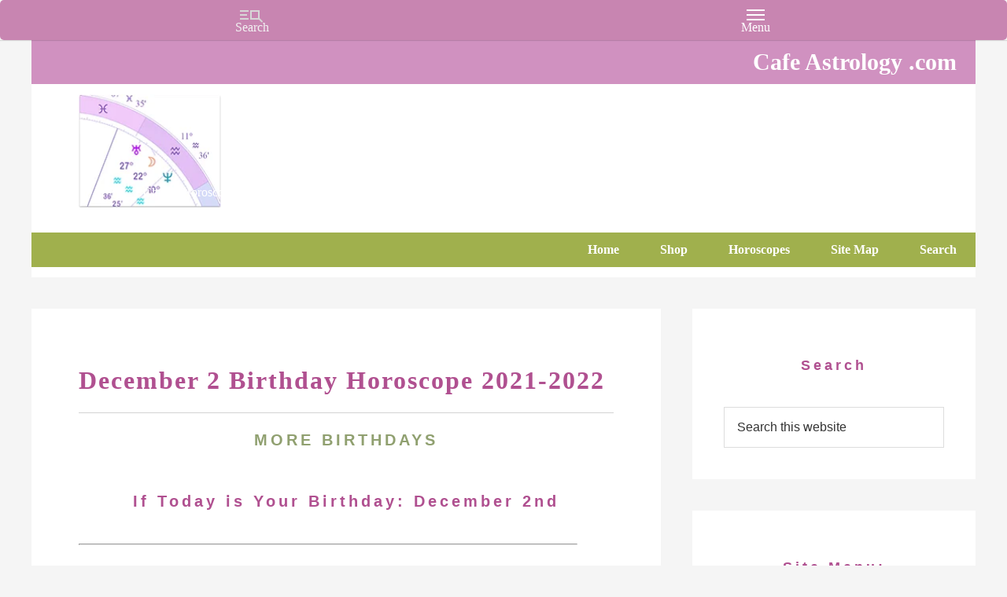

--- FILE ---
content_type: text/html; charset=UTF-8
request_url: https://cafeastrology.com/birthday/december2-2021.html?_page=2
body_size: 28875
content:
<!DOCTYPE html>
<html dir="ltr" lang="en-US">
<head >
<meta charset="UTF-8" />
<meta name="viewport" content="width=device-width, initial-scale=1" />
<title>December 2 Birthday Horoscope 21-22 | Cafe Astrology .com</title><link rel="preload" href="https://cafeastrology.com/wp-content/uploads/2019/12/sagittariusgl.png" as="image" imagesrcset="https://cafeastrology.com/wp-content/uploads/2019/12/sagittariusgl.png 555w, https://cafeastrology.com/wp-content/uploads/2019/12/sagittariusgl-298x300.png 298w, https://cafeastrology.com/wp-content/uploads/2019/12/sagittariusgl-150x150.png 150w" imagesizes="(max-width: 155px) 100vw, 155px" fetchpriority="high">

		<!-- All in One SEO 4.9.3 - aioseo.com -->
	<meta name="description" content="The year ahead (from December 2021 to 2022) forecast for people born December 2nd with predictions. You&#039;re optimistic, attractive, and enterprising." />
	<meta name="robots" content="max-image-preview:large" />
	<link rel="canonical" href="https://cafeastrology.com/birthday/december2-2021.html" />
	<meta name="generator" content="All in One SEO (AIOSEO) 4.9.3" />
		<script type="application/ld+json" class="aioseo-schema">
			{"@context":"https:\/\/schema.org","@graph":[{"@type":"BreadcrumbList","@id":"https:\/\/cafeastrology.com\/birthday\/december2-2021.html#breadcrumblist","itemListElement":[{"@type":"ListItem","@id":"https:\/\/cafeastrology.com#listItem","position":1,"name":"Home","item":"https:\/\/cafeastrology.com","nextItem":{"@type":"ListItem","@id":"https:\/\/cafeastrology.com\/birthday.html#listItem","name":"Birthday"}},{"@type":"ListItem","@id":"https:\/\/cafeastrology.com\/birthday.html#listItem","position":2,"name":"Birthday","item":"https:\/\/cafeastrology.com\/birthday.html","nextItem":{"@type":"ListItem","@id":"https:\/\/cafeastrology.com\/birthday\/december2-2021.html#listItem","name":"December 2 Birthday Horoscope 2021-2022"},"previousItem":{"@type":"ListItem","@id":"https:\/\/cafeastrology.com#listItem","name":"Home"}},{"@type":"ListItem","@id":"https:\/\/cafeastrology.com\/birthday\/december2-2021.html#listItem","position":3,"name":"December 2 Birthday Horoscope 2021-2022","previousItem":{"@type":"ListItem","@id":"https:\/\/cafeastrology.com\/birthday.html#listItem","name":"Birthday"}}]},{"@type":"Organization","@id":"https:\/\/cafeastrology.com\/#organization","name":"Cafe Astrology .com","description":"Charts, Horoscopes, and Forecasts","url":"https:\/\/cafeastrology.com\/"},{"@type":"WebPage","@id":"https:\/\/cafeastrology.com\/birthday\/december2-2021.html#webpage","url":"https:\/\/cafeastrology.com\/birthday\/december2-2021.html","name":"December 2 Birthday Horoscope 21-22 | Cafe Astrology .com","description":"The year ahead (from December 2021 to 2022) forecast for people born December 2nd with predictions. You're optimistic, attractive, and enterprising.","inLanguage":"en-US","isPartOf":{"@id":"https:\/\/cafeastrology.com\/#website"},"breadcrumb":{"@id":"https:\/\/cafeastrology.com\/birthday\/december2-2021.html#breadcrumblist"},"image":{"@type":"ImageObject","url":"https:\/\/cafeastrology.com\/wp-content\/uploads\/2019\/12\/sagittariusgl.png","@id":"https:\/\/cafeastrology.com\/birthday\/december2-2021.html\/#mainImage","width":555,"height":559},"primaryImageOfPage":{"@id":"https:\/\/cafeastrology.com\/birthday\/december2-2021.html#mainImage"},"datePublished":"2021-11-29T18:26:51-05:00","dateModified":"2021-11-29T18:26:51-05:00"},{"@type":"WebSite","@id":"https:\/\/cafeastrology.com\/#website","url":"https:\/\/cafeastrology.com\/","name":"Cafe Astrology .com","description":"Charts, Horoscopes, and Forecasts","inLanguage":"en-US","publisher":{"@id":"https:\/\/cafeastrology.com\/#organization"}}]}
		</script>
		<!-- All in One SEO -->


<link rel="alternate" type="application/rss+xml" title="Cafe Astrology .com &raquo; Feed" href="https://cafeastrology.com/feed/" />
<link rel="alternate" title="oEmbed (JSON)" type="application/json+oembed" href="https://cafeastrology.com/wp-json/oembed/1.0/embed?url=https%3A%2F%2Fcafeastrology.com%2Fbirthday%2Fdecember2-2021.html" />
<link rel="alternate" title="oEmbed (XML)" type="text/xml+oembed" href="https://cafeastrology.com/wp-json/oembed/1.0/embed?url=https%3A%2F%2Fcafeastrology.com%2Fbirthday%2Fdecember2-2021.html&#038;format=xml" />
<style id='wp-img-auto-sizes-contain-inline-css' type='text/css'>
img:is([sizes=auto i],[sizes^="auto," i]){contain-intrinsic-size:3000px 1500px}
/*# sourceURL=wp-img-auto-sizes-contain-inline-css */
</style>
<link rel='stylesheet' id='pt-cv-public-style-css' href='https://cafeastrology.com/wp-content/plugins/content-views-query-and-display-post-page/public/assets/css/cv.css?ver=4.2.1' type='text/css' media='all' />
<link rel='stylesheet' id='pt-cv-public-pro-style-css' href='https://cafeastrology.com/wp-content/plugins/pt-content-views-pro/public/assets/css/cvpro.min.css?ver=7.2.2' type='text/css' media='all' />
<link rel='stylesheet' id='genesis-sample-theme-css' href='https://cafeastrology.com/wp-content/themes/genesis-sample/style.css?ver=2.1.2' type='text/css' media='all' />
<style id='wp-block-library-inline-css' type='text/css'>
:root{--wp-block-synced-color:#7a00df;--wp-block-synced-color--rgb:122,0,223;--wp-bound-block-color:var(--wp-block-synced-color);--wp-editor-canvas-background:#ddd;--wp-admin-theme-color:#007cba;--wp-admin-theme-color--rgb:0,124,186;--wp-admin-theme-color-darker-10:#006ba1;--wp-admin-theme-color-darker-10--rgb:0,107,160.5;--wp-admin-theme-color-darker-20:#005a87;--wp-admin-theme-color-darker-20--rgb:0,90,135;--wp-admin-border-width-focus:2px}@media (min-resolution:192dpi){:root{--wp-admin-border-width-focus:1.5px}}.wp-element-button{cursor:pointer}:root .has-very-light-gray-background-color{background-color:#eee}:root .has-very-dark-gray-background-color{background-color:#313131}:root .has-very-light-gray-color{color:#eee}:root .has-very-dark-gray-color{color:#313131}:root .has-vivid-green-cyan-to-vivid-cyan-blue-gradient-background{background:linear-gradient(135deg,#00d084,#0693e3)}:root .has-purple-crush-gradient-background{background:linear-gradient(135deg,#34e2e4,#4721fb 50%,#ab1dfe)}:root .has-hazy-dawn-gradient-background{background:linear-gradient(135deg,#faaca8,#dad0ec)}:root .has-subdued-olive-gradient-background{background:linear-gradient(135deg,#fafae1,#67a671)}:root .has-atomic-cream-gradient-background{background:linear-gradient(135deg,#fdd79a,#004a59)}:root .has-nightshade-gradient-background{background:linear-gradient(135deg,#330968,#31cdcf)}:root .has-midnight-gradient-background{background:linear-gradient(135deg,#020381,#2874fc)}:root{--wp--preset--font-size--normal:16px;--wp--preset--font-size--huge:42px}.has-regular-font-size{font-size:1em}.has-larger-font-size{font-size:2.625em}.has-normal-font-size{font-size:var(--wp--preset--font-size--normal)}.has-huge-font-size{font-size:var(--wp--preset--font-size--huge)}.has-text-align-center{text-align:center}.has-text-align-left{text-align:left}.has-text-align-right{text-align:right}.has-fit-text{white-space:nowrap!important}#end-resizable-editor-section{display:none}.aligncenter{clear:both}.items-justified-left{justify-content:flex-start}.items-justified-center{justify-content:center}.items-justified-right{justify-content:flex-end}.items-justified-space-between{justify-content:space-between}.screen-reader-text{border:0;clip-path:inset(50%);height:1px;margin:-1px;overflow:hidden;padding:0;position:absolute;width:1px;word-wrap:normal!important}.screen-reader-text:focus{background-color:#ddd;clip-path:none;color:#444;display:block;font-size:1em;height:auto;left:5px;line-height:normal;padding:15px 23px 14px;text-decoration:none;top:5px;width:auto;z-index:100000}html :where(.has-border-color){border-style:solid}html :where([style*=border-top-color]){border-top-style:solid}html :where([style*=border-right-color]){border-right-style:solid}html :where([style*=border-bottom-color]){border-bottom-style:solid}html :where([style*=border-left-color]){border-left-style:solid}html :where([style*=border-width]){border-style:solid}html :where([style*=border-top-width]){border-top-style:solid}html :where([style*=border-right-width]){border-right-style:solid}html :where([style*=border-bottom-width]){border-bottom-style:solid}html :where([style*=border-left-width]){border-left-style:solid}html :where(img[class*=wp-image-]){height:auto;max-width:100%}:where(figure){margin:0 0 1em}html :where(.is-position-sticky){--wp-admin--admin-bar--position-offset:var(--wp-admin--admin-bar--height,0px)}@media screen and (max-width:600px){html :where(.is-position-sticky){--wp-admin--admin-bar--position-offset:0px}}

/*# sourceURL=wp-block-library-inline-css */
</style><style id='global-styles-inline-css' type='text/css'>
:root{--wp--preset--aspect-ratio--square: 1;--wp--preset--aspect-ratio--4-3: 4/3;--wp--preset--aspect-ratio--3-4: 3/4;--wp--preset--aspect-ratio--3-2: 3/2;--wp--preset--aspect-ratio--2-3: 2/3;--wp--preset--aspect-ratio--16-9: 16/9;--wp--preset--aspect-ratio--9-16: 9/16;--wp--preset--color--black: #000000;--wp--preset--color--cyan-bluish-gray: #abb8c3;--wp--preset--color--white: #ffffff;--wp--preset--color--pale-pink: #f78da7;--wp--preset--color--vivid-red: #cf2e2e;--wp--preset--color--luminous-vivid-orange: #ff6900;--wp--preset--color--luminous-vivid-amber: #fcb900;--wp--preset--color--light-green-cyan: #7bdcb5;--wp--preset--color--vivid-green-cyan: #00d084;--wp--preset--color--pale-cyan-blue: #8ed1fc;--wp--preset--color--vivid-cyan-blue: #0693e3;--wp--preset--color--vivid-purple: #9b51e0;--wp--preset--gradient--vivid-cyan-blue-to-vivid-purple: linear-gradient(135deg,rgb(6,147,227) 0%,rgb(155,81,224) 100%);--wp--preset--gradient--light-green-cyan-to-vivid-green-cyan: linear-gradient(135deg,rgb(122,220,180) 0%,rgb(0,208,130) 100%);--wp--preset--gradient--luminous-vivid-amber-to-luminous-vivid-orange: linear-gradient(135deg,rgb(252,185,0) 0%,rgb(255,105,0) 100%);--wp--preset--gradient--luminous-vivid-orange-to-vivid-red: linear-gradient(135deg,rgb(255,105,0) 0%,rgb(207,46,46) 100%);--wp--preset--gradient--very-light-gray-to-cyan-bluish-gray: linear-gradient(135deg,rgb(238,238,238) 0%,rgb(169,184,195) 100%);--wp--preset--gradient--cool-to-warm-spectrum: linear-gradient(135deg,rgb(74,234,220) 0%,rgb(151,120,209) 20%,rgb(207,42,186) 40%,rgb(238,44,130) 60%,rgb(251,105,98) 80%,rgb(254,248,76) 100%);--wp--preset--gradient--blush-light-purple: linear-gradient(135deg,rgb(255,206,236) 0%,rgb(152,150,240) 100%);--wp--preset--gradient--blush-bordeaux: linear-gradient(135deg,rgb(254,205,165) 0%,rgb(254,45,45) 50%,rgb(107,0,62) 100%);--wp--preset--gradient--luminous-dusk: linear-gradient(135deg,rgb(255,203,112) 0%,rgb(199,81,192) 50%,rgb(65,88,208) 100%);--wp--preset--gradient--pale-ocean: linear-gradient(135deg,rgb(255,245,203) 0%,rgb(182,227,212) 50%,rgb(51,167,181) 100%);--wp--preset--gradient--electric-grass: linear-gradient(135deg,rgb(202,248,128) 0%,rgb(113,206,126) 100%);--wp--preset--gradient--midnight: linear-gradient(135deg,rgb(2,3,129) 0%,rgb(40,116,252) 100%);--wp--preset--font-size--small: 13px;--wp--preset--font-size--medium: 20px;--wp--preset--font-size--large: 36px;--wp--preset--font-size--x-large: 42px;--wp--preset--spacing--20: 0.44rem;--wp--preset--spacing--30: 0.67rem;--wp--preset--spacing--40: 1rem;--wp--preset--spacing--50: 1.5rem;--wp--preset--spacing--60: 2.25rem;--wp--preset--spacing--70: 3.38rem;--wp--preset--spacing--80: 5.06rem;--wp--preset--shadow--natural: 6px 6px 9px rgba(0, 0, 0, 0.2);--wp--preset--shadow--deep: 12px 12px 50px rgba(0, 0, 0, 0.4);--wp--preset--shadow--sharp: 6px 6px 0px rgba(0, 0, 0, 0.2);--wp--preset--shadow--outlined: 6px 6px 0px -3px rgb(255, 255, 255), 6px 6px rgb(0, 0, 0);--wp--preset--shadow--crisp: 6px 6px 0px rgb(0, 0, 0);}:where(.is-layout-flex){gap: 0.5em;}:where(.is-layout-grid){gap: 0.5em;}body .is-layout-flex{display: flex;}.is-layout-flex{flex-wrap: wrap;align-items: center;}.is-layout-flex > :is(*, div){margin: 0;}body .is-layout-grid{display: grid;}.is-layout-grid > :is(*, div){margin: 0;}:where(.wp-block-columns.is-layout-flex){gap: 2em;}:where(.wp-block-columns.is-layout-grid){gap: 2em;}:where(.wp-block-post-template.is-layout-flex){gap: 1.25em;}:where(.wp-block-post-template.is-layout-grid){gap: 1.25em;}.has-black-color{color: var(--wp--preset--color--black) !important;}.has-cyan-bluish-gray-color{color: var(--wp--preset--color--cyan-bluish-gray) !important;}.has-white-color{color: var(--wp--preset--color--white) !important;}.has-pale-pink-color{color: var(--wp--preset--color--pale-pink) !important;}.has-vivid-red-color{color: var(--wp--preset--color--vivid-red) !important;}.has-luminous-vivid-orange-color{color: var(--wp--preset--color--luminous-vivid-orange) !important;}.has-luminous-vivid-amber-color{color: var(--wp--preset--color--luminous-vivid-amber) !important;}.has-light-green-cyan-color{color: var(--wp--preset--color--light-green-cyan) !important;}.has-vivid-green-cyan-color{color: var(--wp--preset--color--vivid-green-cyan) !important;}.has-pale-cyan-blue-color{color: var(--wp--preset--color--pale-cyan-blue) !important;}.has-vivid-cyan-blue-color{color: var(--wp--preset--color--vivid-cyan-blue) !important;}.has-vivid-purple-color{color: var(--wp--preset--color--vivid-purple) !important;}.has-black-background-color{background-color: var(--wp--preset--color--black) !important;}.has-cyan-bluish-gray-background-color{background-color: var(--wp--preset--color--cyan-bluish-gray) !important;}.has-white-background-color{background-color: var(--wp--preset--color--white) !important;}.has-pale-pink-background-color{background-color: var(--wp--preset--color--pale-pink) !important;}.has-vivid-red-background-color{background-color: var(--wp--preset--color--vivid-red) !important;}.has-luminous-vivid-orange-background-color{background-color: var(--wp--preset--color--luminous-vivid-orange) !important;}.has-luminous-vivid-amber-background-color{background-color: var(--wp--preset--color--luminous-vivid-amber) !important;}.has-light-green-cyan-background-color{background-color: var(--wp--preset--color--light-green-cyan) !important;}.has-vivid-green-cyan-background-color{background-color: var(--wp--preset--color--vivid-green-cyan) !important;}.has-pale-cyan-blue-background-color{background-color: var(--wp--preset--color--pale-cyan-blue) !important;}.has-vivid-cyan-blue-background-color{background-color: var(--wp--preset--color--vivid-cyan-blue) !important;}.has-vivid-purple-background-color{background-color: var(--wp--preset--color--vivid-purple) !important;}.has-black-border-color{border-color: var(--wp--preset--color--black) !important;}.has-cyan-bluish-gray-border-color{border-color: var(--wp--preset--color--cyan-bluish-gray) !important;}.has-white-border-color{border-color: var(--wp--preset--color--white) !important;}.has-pale-pink-border-color{border-color: var(--wp--preset--color--pale-pink) !important;}.has-vivid-red-border-color{border-color: var(--wp--preset--color--vivid-red) !important;}.has-luminous-vivid-orange-border-color{border-color: var(--wp--preset--color--luminous-vivid-orange) !important;}.has-luminous-vivid-amber-border-color{border-color: var(--wp--preset--color--luminous-vivid-amber) !important;}.has-light-green-cyan-border-color{border-color: var(--wp--preset--color--light-green-cyan) !important;}.has-vivid-green-cyan-border-color{border-color: var(--wp--preset--color--vivid-green-cyan) !important;}.has-pale-cyan-blue-border-color{border-color: var(--wp--preset--color--pale-cyan-blue) !important;}.has-vivid-cyan-blue-border-color{border-color: var(--wp--preset--color--vivid-cyan-blue) !important;}.has-vivid-purple-border-color{border-color: var(--wp--preset--color--vivid-purple) !important;}.has-vivid-cyan-blue-to-vivid-purple-gradient-background{background: var(--wp--preset--gradient--vivid-cyan-blue-to-vivid-purple) !important;}.has-light-green-cyan-to-vivid-green-cyan-gradient-background{background: var(--wp--preset--gradient--light-green-cyan-to-vivid-green-cyan) !important;}.has-luminous-vivid-amber-to-luminous-vivid-orange-gradient-background{background: var(--wp--preset--gradient--luminous-vivid-amber-to-luminous-vivid-orange) !important;}.has-luminous-vivid-orange-to-vivid-red-gradient-background{background: var(--wp--preset--gradient--luminous-vivid-orange-to-vivid-red) !important;}.has-very-light-gray-to-cyan-bluish-gray-gradient-background{background: var(--wp--preset--gradient--very-light-gray-to-cyan-bluish-gray) !important;}.has-cool-to-warm-spectrum-gradient-background{background: var(--wp--preset--gradient--cool-to-warm-spectrum) !important;}.has-blush-light-purple-gradient-background{background: var(--wp--preset--gradient--blush-light-purple) !important;}.has-blush-bordeaux-gradient-background{background: var(--wp--preset--gradient--blush-bordeaux) !important;}.has-luminous-dusk-gradient-background{background: var(--wp--preset--gradient--luminous-dusk) !important;}.has-pale-ocean-gradient-background{background: var(--wp--preset--gradient--pale-ocean) !important;}.has-electric-grass-gradient-background{background: var(--wp--preset--gradient--electric-grass) !important;}.has-midnight-gradient-background{background: var(--wp--preset--gradient--midnight) !important;}.has-small-font-size{font-size: var(--wp--preset--font-size--small) !important;}.has-medium-font-size{font-size: var(--wp--preset--font-size--medium) !important;}.has-large-font-size{font-size: var(--wp--preset--font-size--large) !important;}.has-x-large-font-size{font-size: var(--wp--preset--font-size--x-large) !important;}
/*# sourceURL=global-styles-inline-css */
</style>

<style id='classic-theme-styles-inline-css' type='text/css'>
/*! This file is auto-generated */
.wp-block-button__link{color:#fff;background-color:#32373c;border-radius:9999px;box-shadow:none;text-decoration:none;padding:calc(.667em + 2px) calc(1.333em + 2px);font-size:1.125em}.wp-block-file__button{background:#32373c;color:#fff;text-decoration:none}
/*# sourceURL=/wp-includes/css/classic-themes.min.css */
</style>
<link rel='stylesheet' id='genericons-css' href='https://cafeastrology.com/wp-content/plugins/to-top/public/css/genericons/genericons.css?ver=3.4.1' type='text/css' media='all' />
<link rel='stylesheet' id='to-top-css' href='https://cafeastrology.com/wp-content/plugins/to-top/public/css/to-top-public.css?ver=2.5.5' type='text/css' media='all' />
<link rel='stylesheet' id='bonfire-touchy-css-css' href='https://cafeastrology.com/wp-content/plugins/touchy-by-bonfire/touchy.css?ver=1' type='text/css' media='all' />
<link rel='stylesheet' id='touchy-fontawesome-css' href='https://cafeastrology.com/wp-content/plugins/touchy-by-bonfire/fonts/font-awesome/css/all.min.css?ver=1' type='text/css' media='all' />
<link rel='stylesheet' id='evcal_cal_default-css' href='//cafeastrology.com/wp-content/plugins/eventON/assets/css/eventon_styles.css?ver=4.7.3' type='text/css' media='all' />
<link rel='stylesheet' id='evo_addon_styles-css' href='//cafeastrology.com/wp-content/plugins/eventON/assets/css/eventon_addon_styles.css?ver=1.00081' type='text/css' media='all' />
<link rel='stylesheet' id='evo_font_icons-css' href='//cafeastrology.com/wp-content/plugins/eventON/assets/fonts/all.css?ver=4.7.3' type='text/css' media='all' />
<style id='evo_dynamic_styles-inline-css' type='text/css'>
.eventon_events_list .eventon_list_event .desc_trig, .evopop_top{background-color:#f1f1f1}.eventon_events_list .eventon_list_event .desc_trig:hover{background-color:#fbfbfb}.ajde_evcal_calendar .calendar_header p,
			.eventon_events_list .eventon_list_event .evoet_cx span.evoet_dayblock span, 
			.evo_pop_body .evoet_cx span.evoet_dayblock span,
			.ajde_evcal_calendar .evcal_evdata_row .evcal_evdata_cell h3.evo_h3,
			.evo_lightbox_content h3.evo_h3, h2.evo_h2, h3.evo_h3,h4.evo_h4,
			body .ajde_evcal_calendar h4.evo_h4, 
			.evo_content_in h4.evo_h4,
			.evo_metarow_ICS .evcal_evdata_cell p a,
			.eventon_events_list .eventon_list_event .evoet_cx span.evcal_desc2, 
			.eventon_list_event .evoet_cx span.evcal_event_title,
			.evoet_cx span.evcal_desc2,	
			.evo_metarow_ICS .evcal_evdata_cell p a, 
			.evo_metarow_learnMICS .evcal_col50 .evcal_evdata_cell p a,
			.eventon_list_event .evo_metarow_locImg p.evoLOCtxt .evo_loc_text_title,		
			.evo_clik_row .evo_h3,
			.evotax_term_card .evotax_term_details h2, 
			.evotax_term_card h3.evotax_term_subtitle,
			.ajde_evcal_calendar .evo_sort_btn,
			.eventon_main_section  #evcal_cur,	
			.ajde_evcal_calendar .calendar_header p.evo_month_title,		
			.ajde_evcal_calendar .eventon_events_list .evcal_month_line p,
			.eventon_events_list .eventon_list_event .evcal_cblock,			
			.ajde_evcal_calendar .evcal_month_line,
			.eventon_event .event_excerpt_in h3,
			.ajde_evcal_calendar .evo_footer_nav p.evo_month_title,
			.evo_eventon_live_now_section h3,
			.evo_tab_view .evo_tabs p.evo_tab,
			.evo_metarow_virtual .evo_live_now_tag,
			.evo_page_body .evo_sin_page .evosin_event_title{font-family:Verdana}.ajde_evcal_calendar .eventon_events_list p,	
		.evo_lightbox p,
		.eventon_events_list .eventon_list_event .evoet_cx span, 
		.evo_pop_body .evoet_cx span,	
		.eventon_events_list .eventon_list_event .evoet_cx span.evcal_event_subtitle, 
		.evo_pop_body .evoet_cx span.evcal_event_subtitle,
		.ajde_evcal_calendar .eventon_list_event .event_description .evcal_btn, 
		.evo_pop_body .evcal_btn, .evcal_btn,
		.eventon_events_list .eventon_list_event .cancel_event .evo_event_headers, 
		.evo_pop_body .evo_event_headers.canceled,
		.eventon_events_list .eventon_list_event .evcal_list_a .evo_above_title span,
		.evo_pop_body .evcal_list_a .evo_above_title span,
		.evcal_evdata_row.evcal_event_details .evcal_evdata_cell p,
		#evcal_list .eventon_list_event .evoInput, .evo_pop_body .evoInput,
		.evcal_evdata_row .evcal_evdata_cell p, 
		#evcal_list .eventon_list_event p.no_events,
		.ajde_evcal_calendar .eventon_events_list .eventon_desc_in ul,
		.evoGuideCall em,
		.evo_cal_above span,
		.ajde_evcal_calendar .calendar_header .evo_j_dates .legend,
		.eventon_sort_line p, .eventon_filter_line p,
		.evcal_evdata_row{font-family:Arial}.ajde_evcal_calendar .evo_sort_btn, .eventon_sf_field p, .evo_srt_sel p.fa{color:#B8B8B8}.ajde_evcal_calendar .evo_sort_btn:hover{color:#d8d8d8}#evcal_list .eventon_list_event .evoet_cx em, .evo_lightboxes .evoet_cx em{color:#9c949c}#evcal_list .eventon_list_event .evoet_cx em a{color:#202124}.eventon_events_list .eventon_list_event a,
				.evocard_row .evo_metarow_organizer .evo_card_organizer_social a,
				.evo_lightbox .evo_tax_social_media a{color:#656565}
				#evcal_list .eventon_list_event .event_description .evcal_btn, 
				#evcal_list .eventon_list_event .event_description .evcal_btn p, 
				body .evo_lightboxes .evo_lightbox_body.evo_pop_body .evcal_btn,
				.ajde_evcal_calendar .eventon_list_event .event_description .evcal_btn, 
				.evo_lightbox .evcal_btn, body .evcal_btn,
				.evo_lightbox.eventon_events_list .eventon_list_event a.evcal_btn,
				.evcal_btn,.evo_btn_arr,.evo_btn_arr_circ{color:#ffffff;background:#90a040;}#evcal_list .eventon_list_event .event_description .evcal_btn:hover, 
				body .evo_lightboxes .evo_lightbox_body.evo_pop_body .evcal_btn:hover,
				.ajde_evcal_calendar .eventon_list_event .event_description .evcal_btn:hover, 
				.evo_pop_body .evcal_btn:hover, .evcal_btn:hover,.evcal_evdata_row.evo_clik_row:hover{color:#fff;background:#90a040;}.evcal_evdata_row.evo_clik_row:hover &gt; *, .evcal_evdata_row.evo_clik_row:hover i{color:#fff}.eventon_list_event .evo_btn_secondary, 
				.ajde_evcal_calendar .eventon_list_event .event_description .evcal_btn.evo_btn_secondary,
				.evo_lightbox .evcal_btn.evo_btn_secondary, 
				body .evcal_btn.evo_btn_secondary,
				#evcal_list .eventon_list_event .event_description .evcal_btn.evo_btn_secondary,
				.evcal_btn.evo_btn_secondary,
				.evo_btn_secondary{color:#ffffff;background:#d2d2d2;}.eventon_list_event .evo_btn_secondary:hover, 
				.ajde_evcal_calendar .eventon_list_event .event_description .evcal_btn.evo_btn_secondary:hover,
				.evo_lightbox .evcal_btn.evo_btn_secondary:hover, 
				body .evcal_btn.evo_btn_secondary:hover,
				#evcal_list .eventon_list_event .event_description .evcal_btn.evo_btn_secondary:hover,
				.eventon_list_event .evo_btn_secondary:hover, 
				.evcal_btn.evo_btn_secondary:hover,
				.evo_btn_secondary:hover{color:#ffffff;background:#bebebe;}.evocard_row .evcal_evdata_icons i, .evocard_row .evcal_evdata_custometa_icons i{color:#656565;font-size:18px;}.evcal_evdata_row .evcal_evdata_cell h3, .evo_clik_row .evo_h3{font-size:18px}#evcal_list .eventon_list_event .evcal_cblock, .evo_lightboxes .evo_pop_body .evcal_cblock{color:#7a767a}.evcal_evdata_row .evcal_evdata_cell h2, .evcal_evdata_row .evcal_evdata_cell h3, .evorow .evo_clik_row h3, 
			.evcal_evdata_row .evcal_evdata_cell h3 a{color:#b05090}#evcal_list .eventon_list_event .evcal_eventcard p, 
				.ajde_evcal_calendar .eventon_events_list .eventon_desc_in ul,
				.evo_lightboxes .evo_pop_body .evcal_evdata_row .evcal_evdata_cell p,
				.evo_lightboxes .evcal_evdata_cell p a{color:#656565}.ajde_evcal_calendar #evcal_head.calendar_header #evcal_cur, .ajde_evcal_calendar .evcal_month_line p, .ajde_evcal_calendar .evo_footer_nav p.evo_month_title{color:#b5b543}.eventon_events_list .eventon_list_event .event_description, .evo_lightbox.eventcard .evo_lightbox_body{background-color:#ffffff}.evocard_box{background-color:#f3f3f3}.evcal_event_details .evcal_evdata_cell.shorter_desc .eventon_desc_in:after{background:linear-gradient(to top,	#f3f3f3 20%, #f3f3f300 80%)}.event_description .bordb, #evcal_list .bordb, .eventon_events_list .eventon_list_event .event_description, .bordr, #evcal_list,
					#evcal_list p.desc_trig_outter, 
					.evopop_top,
					.evo_pop_body .bordb{border-color:#d5d5d5}.eventon_events_list .eventon_list_event .evcal_list_a.featured_event{background-color:#fff6e2}.eventon_events_list .eventon_list_event .desc_trig:hover{border-left-width:7px}.eventon_events_list .eventon_list_event .evcal_list_a.featured_event:hover{background-color:#ffecc5}.eventon_events_list .eventon_list_event .evoet_cx span.evo_above_title span.featured, .evo_pop_body .evoet_cx span.evo_above_title span.featured,
				.evosv_grid .evosv_tag.featured{color:#ffffff;background-color:#ffcb55;}.eventon_events_list .eventon_list_event .evoet_cx span.evo_above_title span.completed, .evo_pop_body .evoet_cx span.evo_above_title span.completed,
				.evosv_grid .evosv_tag.completed{color:#ffffff;background-color:#585858;}.evoet_cx .evo_ep_bar b, .evoet_cx .evo_ep_bar b:before{background-color:#f79191}.evoet_cx .evo_ep_bar.evo_completed b{background-color:#9a9a9a}.ajde_evcal_calendar.color #evcal_list .eventon_list_event .evcal_cblock,
				.ajde_evcal_calendar.color #evcal_list.eventon_events_list .eventon_list_event p .evoet_cx span.evcal_event_title,
				.ajde_evcal_calendar.color #evcal_list .eventon_list_event .evoet_cx span.evcal_event_title,
				.ajde_evcal_calendar.color #evcal_list .eventon_list_event .evoet_cx span.evcal_event_subtitle,
				.ajde_evcal_calendar.color #evcal_list .eventon_list_event .evoet_cx em,
				.ajde_evcal_calendar.color #evcal_list .eventon_list_event .evoet_cx .evcal_desc_info,
				.ajde_evcal_calendar.color .eventon_events_list .eventon_list_event .evcal_cblock em.evo_day,
				.ajde_evcal_calendar.color .evoet_cx span,
				.ajde_evcal_calendar.color .evoet_cx .evo_below_title .status_reason,
				.ajde_evcal_calendar.color .evoet_cx .evo_tz_time .evo_tz,
				.ajde_evcal_calendar.color .evoet_cx .evo_mytime.tzo_trig i,
				.ajde_evcal_calendar.color .evoet_cx .evo_mytime.tzo_trig b,
				.ajde_evcal_calendar.color .evoet_cx em i,
				.ajde_evcal_calendar.color .evoet_cx .evo_ep_pre,
				.ajde_evcal_calendar.color .evoet_cx .evo_ep_time,
				.ajde_evcal_calendar.color .evoet_cx .evo_mytime.tzo_trig:hover i,
				.ajde_evcal_calendar.color .evoet_cx .evo_mytime.tzo_trig:hover b,

				.evo_lightboxes .color.eventon_list_event .evcal_cblock,
				.evo_lightboxes .color.eventon_list_event .evoet_cx span,
				.evo_lightboxes .color.eventon_list_event .evoet_cx span.evcal_event_title,
				.evo_lightboxes .color.eventon_list_event .evoet_cx span.evcal_event_subtitle,
				.evo_lightboxes .color.eventon_list_event .evoet_cx em,
				.evo_lightboxes .color.eventon_list_event .evoet_cx .evcal_desc_info,
				.evo_lightboxes .color.eventon_list_event .evcal_cblock em.evo_day,
				.evo_lightboxes .color.eventon_list_event .evoet_cx .evo_tz_time &gt; *,
				.evo_lightboxes .color.eventon_list_event .evoet_cx .evo_mytime.tzo_trig i,
				.evo_lightboxes .color.eventon_list_event .evoet_cx .evo_mytime.tzo_trig b{color:#ffffff}.event_description .evcal_close{background-color:#f7f7f7}.event_description .evcal_close:hover{background-color:#f1f1f1}.evo_lightboxes .evopopclose, .evo_lightboxes .evolbclose{background-color:#666666}.evo_lightboxes .evopopclose:hover, .evo_lightboxes .evolbclose:hover{background-color:#cfcfcf}.evo_lightboxes .evolbclose:before, .evo_lightboxes .evolbclose:after{background-color:#ffffff}.evo_lightboxes .evolbclose:hover:before, .evo_lightboxes .evolbclose:hover:after{background-color:#666666}#evcal_list .evorow.getdirections, .evo_pop_body .evorow.getdirections{background-color:#ffffff}#evcal_list .evorow.getdirections .evoInput, .evo_pop_body .evorow.getdirections .evoInput{color:#888888}.ajde_evcal_calendar #evcal_list.eventon_events_list .eventon_list_event p .evoet_cx span.evcal_event_title{color:#202124}.eventon_events_list .eventon_list_event .evoet_cx span.evcal_event_subtitle, 
				.evo_lightboxes .evo_pop_body .evoet_cx span.evcal_event_subtitle{color:#949194}.fp_popup_option i{color:#999;font-size:22px;}.evo_cal_above span{color:#ffffff;background-color:#656565;}.evo_cal_above span.evo-gototoday-btn{color:#ffffff;background-color:#ADADAD;}.evo_cal_above span.evo-gototoday-btn:hover{color:#bcde74;background-color:#d3d3d3;}.ajde_evcal_calendar .calendar_header .evo_j_dates .legend a{color:#656565;background-color:#f5f5f5;}.ajde_evcal_calendar .calendar_header .evo_j_dates .legend a.current{color:#656565;background-color:#CFCFCF;}.ajde_evcal_calendar .calendar_header .evo_j_dates .legend a.set{color:#656565;background-color:#e67cc3;}.ajde_evcal_calendar .calendar_header .evcal_arrows, .evo_footer_nav .evcal_arrows{border-color:#737373;background-color:#ffffff;}.ajde_evcal_calendar .calendar_header .evcal_arrows:hover, .evo_footer_nav .evcal_arrows:hover{background-color:#202124;}.ajde_evcal_calendar .calendar_header .evcal_arrows:before,.evo_footer_nav .evcal_arrows:before{border-color:#d07bdb}.ajde_evcal_calendar .calendar_header .evcal_arrows.evcal_btn_next:hover:before,.ajde_evcal_calendar .calendar_header .evcal_arrows.evcal_btn_prev:hover:before,.evo_footer_nav .evcal_arrows.evcal_btn_prev:hover:before,.evo_footer_nav .evcal_arrows.evcal_btn_next:hover:before{border-color:#968096}.eventon_events_list .eventon_list_event .evoet_cx span.evo_above_title span, .evo_pop_body .evoet_cx span.evo_above_title span{color:#ffffff;background-color:#93c43f;}.eventon_events_list .eventon_list_event .evoet_cx span.evo_above_title span.canceled, .evo_pop_body .evoet_cx span.evo_above_title span.canceled{color:#ffffff;background-color:#F79191;}.eventon_events_list .eventon_list_event .evoet_cx span.evo_above_title span.vir,, .evo_pop_body .evoet_cx span.evo_above_title span.vir,
				.evosv_grid .evosv_tag.vir{color:#ffffff;background-color:#5bdaf7;}.eventon_events_list .eventon_list_event .evoet_cx span.evo_above_title span.postponed, .evo_pop_body .evoet_cx span.evo_above_title span.postponed,
			.evosv_grid .evosv_tag.postponed{color:#ffffff;background-color:#e3784b;}.eventon_events_list .eventon_list_event .evoet_cx span.evo_above_title span.movedonline, .evo_pop_body .evoet_cx span.evo_above_title span.movedonline,
			.evosv_grid .evosv_tag.movedonline{color:#ffffff;background-color:#6edccd;}.eventon_events_list .eventon_list_event .evoet_cx span.evo_above_title span.rescheduled, .evo_pop_body .evoet_cx span.evo_above_title span.rescheduled,
			.evosv_grid .evosv_tag.rescheduled{color:#ffffff;background-color:#67ef78;}.ajde_evcal_calendar #evcal_list.eventon_events_list .eventon_list_event .cancel_event.evcal_list_a, .evo_lightbox_body.eventon_list_event.cancel_event .evopop_top{background-color:#b0b0b0}.eventon_events_list .eventon_list_event .cancel_event.evcal_list_a:before{color:#333333}#eventon_loadbar{background-color:#efefef}#eventon_loadbar:before{background-color:#de7af5}.evoet_cx .evcal_desc3 em.evocmd_button, #evcal_list .evoet_cx .evcal_desc3 em.evocmd_button{color:#ffffff;background-color:#237dbd;}.evo_metarow_socialmedia a.evo_ss:hover{background-color:#9d9d9d;}.evo_metarow_socialmedia a.evo_ss i{color:#656565;}.evo_metarow_socialmedia a.evo_ss:hover i{color:#ffffff;}.evo_metarow_socialmedia .evo_sm{border-color:#bf26bf}.eventon_events_list .evoShow_more_events span{background-color:#b4b4b4;color:#ffffff;}.evo_card_health_boxes .evo_health_b{background-color:#ececec;color:#202124;}.evo_card_health_boxes .evo_health_b svg, .evo_card_health_boxes .evo_health_b i.fa{fill:#202124;color:#202124;}.evo_health_b.ehb_other{border-color:#e8e8e8}.eventon_list_event .evoet_cx em.evo_mytime.tzo_trig i
				{color:#2eb4dc}.eventon_list_event .evoet_cx em.evo_mytime,
				.eventon_list_event .evoet_cx em.evo_mytime.tzo_trig:hover,
				.eventon_list_event .evoet_cx em.evo_mytime,
				.eventon_list_event .evcal_evdata_cell .evo_mytime,
				.eventon_list_event .evcal_evdata_cell .evo_mytime.tzo_trig{background-color:#2eb4dc}.eventon_list_event .evoet_cx em.evo_mytime &gt;*, 
				.eventon_list_event .evcal_evdata_cell .evo_mytime &gt;*,
				.eventon_list_event .evoet_cx em.evo_mytime.tzo_trig:hover &gt;*{color:#ffffff}.eventon_events_list .evose_repeat_header span.title{background-color:#fed584;color:#202124;}.eventon_events_list .evose_repeat_header .ri_nav a, 
				.eventon_events_list .evose_repeat_header .ri_nav a:visited, 
				.eventon_events_list .evose_repeat_header .ri_nav a:hover{color:#656565}.eventon_events_list .evose_repeat_header .ri_nav b{border-color:#808080}body .EVOSR_section a.evo_do_search, body a.evosr_search_btn, .evo_search_bar_in a.evosr_search_btn{color:#3d3d3d}body .EVOSR_section a.evo_do_search:hover, body a.evosr_search_btn:hover, .evo_search_bar_in a.evosr_search_btn:hover{color:#bbbbbb}body .EVOSR_section input[type=text], .evo_search_bar input[type=text]{border-color:#202124;background-color:#ffffff;}.evosr_blur{background-color:#e599e8;color:#14141E;}.evo_search_results_count span{background-color:#202124;color:#ffffff;}body .EVOSR_section input[type=text]:hover, .evo_search_bar input[type=text]:hover{border-color:#202124}.evo_search_results_count{color:#14141E}.evo_eventon_live_now_section h3{color:#202124}.evo_eventon_live_now_section .evo_eventon_now_next{background-color:#ececec}.evo_eventon_live_now_section .evo_eventon_now_next h3{color:#202124}.evo_eventon_live_now_section .evo_eventon_now_next h3 .evo_countdowner{background-color:#656565;color:#ffffff;}.evo_eventon_live_now_section p.evo_eventon_no_events_now{background-color:#d6f5d2;color:#888888;}.ajde_evcal_calendar.esty_1 #evcal_list .eventon_list_event.no_events p.no_events,   .ajde_evcal_calendar.esty_2 #evcal_list .eventon_list_event.no_events p.no_events, .ajde_evcal_calendar.esty_3 #evcal_list .eventon_list_event.no_events p.no_events{background-color:#ffffff}.ajde_evcal_calendar.esty_1 #evcal_list .eventon_list_event.no_events p.no_events, .ajde_evcal_calendar.esty_2 #evcal_list .eventon_list_event.no_events p.no_events,.ajde_evcal_calendar.esty_3 #evcal_list .eventon_list_event.no_events p.no_events, .ajde_evcal_calendar.esty_1 #evcal_list .eventon_list_event.no_events p.no_events a, .ajde_evcal_calendar.esty_2 #evcal_list .eventon_list_event.no_events p.no_events a, .ajde_evcal_calendar.esty_3 #evcal_list .eventon_list_event.no_events p.no_events a{color:#202124}.ajde_evcal_calendar.esty_0 #evcal_list .eventon_list_event.no_events p.no_events,   .ajde_evcal_calendar.esty_4 #evcal_list .eventon_list_event.no_events p.no_events{background-color:#ffffff}.ajde_evcal_calendar.esty_0 #evcal_list .eventon_list_event.no_events p.no_events, .ajde_evcal_calendar.esty_4 #evcal_list .eventon_list_event.no_events p.no_events,.ajde_evcal_calendar.esty_0 #evcal_list .eventon_list_event.no_events p.no_events a,.ajde_evcal_calendar.esty_4 #evcal_list .eventon_list_event.no_events p.no_events a{color:#202124}.eventon_fc_days .evo_fc_day{background-color:#ffffff;color:#d4d4d4;}.eventon_fc_days .evo_fc_day:hover{background-color:#fbfbfb;color:#9e9e9e;}.eventon_fc_days .evo_fc_day.has_events{background-color:#ffffff;color:#bcde74;}.eventon_fc_days .evo_fc_day.has_events:hover{background-color:#F5F5F5;color:#9e9e9e;}.eventon_fullcal .eventon_fc_days .evo_fc_day.on_focus{background-color:#eaffe8;color:#d4d4d4;}.eventon_fullcal .eventon_fc_days .evo_fc_day.on_focus:hover{background-color:#fbfbfb;color:#9e9e9e;}.eventon_fc_daynames .evo_fc_day{color:#9e9e9e}.eventon_fc_daynames .evo_fc_day:hover{color:#d4d4d4}.evofc_month_grid .eventon_fc_days .evo_fc_day.today:before{background-color:#e193ed}.evofc_title_tip, .evoFC_tip{background-color:#808080;color:#f7f7f7;}.evcal_evdata_img{height:1px}.ajde_evcal_calendar #evcal_head.calendar_header #evcal_cur, .ajde_evcal_calendar .evcal_month_line p {
    color: #BDBC7B;
}
.ajde_evcal_calendar .calendar_header .evcal_arrows i { border-color: black !important; }

.ajde_evcal_calendar .calendar_header .evcal_arrows i:before { border-color: black !important; }

.ajde_evcal_calendar #evcal_head.calendar_header #evcal_cur, .ajde_evcal_calendar .evcal_month_line p, .ajde_evcal_calendar .evo_footer_nav p.evo_month_title {
    color: #B05090;}


.eventon_events_list .eventon_list_event .desc_trig, .evopop_top{background-color:#f1f1f1}.eventon_events_list .eventon_list_event .desc_trig:hover{background-color:#fbfbfb}.ajde_evcal_calendar .calendar_header p,
			.eventon_events_list .eventon_list_event .evoet_cx span.evoet_dayblock span, 
			.evo_pop_body .evoet_cx span.evoet_dayblock span,
			.ajde_evcal_calendar .evcal_evdata_row .evcal_evdata_cell h3.evo_h3,
			.evo_lightbox_content h3.evo_h3, h2.evo_h2, h3.evo_h3,h4.evo_h4,
			body .ajde_evcal_calendar h4.evo_h4, 
			.evo_content_in h4.evo_h4,
			.evo_metarow_ICS .evcal_evdata_cell p a,
			.eventon_events_list .eventon_list_event .evoet_cx span.evcal_desc2, 
			.eventon_list_event .evoet_cx span.evcal_event_title,
			.evoet_cx span.evcal_desc2,	
			.evo_metarow_ICS .evcal_evdata_cell p a, 
			.evo_metarow_learnMICS .evcal_col50 .evcal_evdata_cell p a,
			.eventon_list_event .evo_metarow_locImg p.evoLOCtxt .evo_loc_text_title,		
			.evo_clik_row .evo_h3,
			.evotax_term_card .evotax_term_details h2, 
			.evotax_term_card h3.evotax_term_subtitle,
			.ajde_evcal_calendar .evo_sort_btn,
			.eventon_main_section  #evcal_cur,	
			.ajde_evcal_calendar .calendar_header p.evo_month_title,		
			.ajde_evcal_calendar .eventon_events_list .evcal_month_line p,
			.eventon_events_list .eventon_list_event .evcal_cblock,			
			.ajde_evcal_calendar .evcal_month_line,
			.eventon_event .event_excerpt_in h3,
			.ajde_evcal_calendar .evo_footer_nav p.evo_month_title,
			.evo_eventon_live_now_section h3,
			.evo_tab_view .evo_tabs p.evo_tab,
			.evo_metarow_virtual .evo_live_now_tag,
			.evo_page_body .evo_sin_page .evosin_event_title{font-family:Verdana}.ajde_evcal_calendar .eventon_events_list p,	
		.evo_lightbox p,
		.eventon_events_list .eventon_list_event .evoet_cx span, 
		.evo_pop_body .evoet_cx span,	
		.eventon_events_list .eventon_list_event .evoet_cx span.evcal_event_subtitle, 
		.evo_pop_body .evoet_cx span.evcal_event_subtitle,
		.ajde_evcal_calendar .eventon_list_event .event_description .evcal_btn, 
		.evo_pop_body .evcal_btn, .evcal_btn,
		.eventon_events_list .eventon_list_event .cancel_event .evo_event_headers, 
		.evo_pop_body .evo_event_headers.canceled,
		.eventon_events_list .eventon_list_event .evcal_list_a .evo_above_title span,
		.evo_pop_body .evcal_list_a .evo_above_title span,
		.evcal_evdata_row.evcal_event_details .evcal_evdata_cell p,
		#evcal_list .eventon_list_event .evoInput, .evo_pop_body .evoInput,
		.evcal_evdata_row .evcal_evdata_cell p, 
		#evcal_list .eventon_list_event p.no_events,
		.ajde_evcal_calendar .eventon_events_list .eventon_desc_in ul,
		.evoGuideCall em,
		.evo_cal_above span,
		.ajde_evcal_calendar .calendar_header .evo_j_dates .legend,
		.eventon_sort_line p, .eventon_filter_line p,
		.evcal_evdata_row{font-family:Arial}.ajde_evcal_calendar .evo_sort_btn, .eventon_sf_field p, .evo_srt_sel p.fa{color:#B8B8B8}.ajde_evcal_calendar .evo_sort_btn:hover{color:#d8d8d8}#evcal_list .eventon_list_event .evoet_cx em, .evo_lightboxes .evoet_cx em{color:#9c949c}#evcal_list .eventon_list_event .evoet_cx em a{color:#202124}.eventon_events_list .eventon_list_event a,
				.evocard_row .evo_metarow_organizer .evo_card_organizer_social a,
				.evo_lightbox .evo_tax_social_media a{color:#656565}
				#evcal_list .eventon_list_event .event_description .evcal_btn, 
				#evcal_list .eventon_list_event .event_description .evcal_btn p, 
				body .evo_lightboxes .evo_lightbox_body.evo_pop_body .evcal_btn,
				.ajde_evcal_calendar .eventon_list_event .event_description .evcal_btn, 
				.evo_lightbox .evcal_btn, body .evcal_btn,
				.evo_lightbox.eventon_events_list .eventon_list_event a.evcal_btn,
				.evcal_btn,.evo_btn_arr,.evo_btn_arr_circ{color:#ffffff;background:#90a040;}#evcal_list .eventon_list_event .event_description .evcal_btn:hover, 
				body .evo_lightboxes .evo_lightbox_body.evo_pop_body .evcal_btn:hover,
				.ajde_evcal_calendar .eventon_list_event .event_description .evcal_btn:hover, 
				.evo_pop_body .evcal_btn:hover, .evcal_btn:hover,.evcal_evdata_row.evo_clik_row:hover{color:#fff;background:#90a040;}.evcal_evdata_row.evo_clik_row:hover &gt; *, .evcal_evdata_row.evo_clik_row:hover i{color:#fff}.eventon_list_event .evo_btn_secondary, 
				.ajde_evcal_calendar .eventon_list_event .event_description .evcal_btn.evo_btn_secondary,
				.evo_lightbox .evcal_btn.evo_btn_secondary, 
				body .evcal_btn.evo_btn_secondary,
				#evcal_list .eventon_list_event .event_description .evcal_btn.evo_btn_secondary,
				.evcal_btn.evo_btn_secondary,
				.evo_btn_secondary{color:#ffffff;background:#d2d2d2;}.eventon_list_event .evo_btn_secondary:hover, 
				.ajde_evcal_calendar .eventon_list_event .event_description .evcal_btn.evo_btn_secondary:hover,
				.evo_lightbox .evcal_btn.evo_btn_secondary:hover, 
				body .evcal_btn.evo_btn_secondary:hover,
				#evcal_list .eventon_list_event .event_description .evcal_btn.evo_btn_secondary:hover,
				.eventon_list_event .evo_btn_secondary:hover, 
				.evcal_btn.evo_btn_secondary:hover,
				.evo_btn_secondary:hover{color:#ffffff;background:#bebebe;}.evocard_row .evcal_evdata_icons i, .evocard_row .evcal_evdata_custometa_icons i{color:#656565;font-size:18px;}.evcal_evdata_row .evcal_evdata_cell h3, .evo_clik_row .evo_h3{font-size:18px}#evcal_list .eventon_list_event .evcal_cblock, .evo_lightboxes .evo_pop_body .evcal_cblock{color:#7a767a}.evcal_evdata_row .evcal_evdata_cell h2, .evcal_evdata_row .evcal_evdata_cell h3, .evorow .evo_clik_row h3, 
			.evcal_evdata_row .evcal_evdata_cell h3 a{color:#b05090}#evcal_list .eventon_list_event .evcal_eventcard p, 
				.ajde_evcal_calendar .eventon_events_list .eventon_desc_in ul,
				.evo_lightboxes .evo_pop_body .evcal_evdata_row .evcal_evdata_cell p,
				.evo_lightboxes .evcal_evdata_cell p a{color:#656565}.ajde_evcal_calendar #evcal_head.calendar_header #evcal_cur, .ajde_evcal_calendar .evcal_month_line p, .ajde_evcal_calendar .evo_footer_nav p.evo_month_title{color:#b5b543}.eventon_events_list .eventon_list_event .event_description, .evo_lightbox.eventcard .evo_lightbox_body{background-color:#ffffff}.evocard_box{background-color:#f3f3f3}.evcal_event_details .evcal_evdata_cell.shorter_desc .eventon_desc_in:after{background:linear-gradient(to top,	#f3f3f3 20%, #f3f3f300 80%)}.event_description .bordb, #evcal_list .bordb, .eventon_events_list .eventon_list_event .event_description, .bordr, #evcal_list,
					#evcal_list p.desc_trig_outter, 
					.evopop_top,
					.evo_pop_body .bordb{border-color:#d5d5d5}.eventon_events_list .eventon_list_event .evcal_list_a.featured_event{background-color:#fff6e2}.eventon_events_list .eventon_list_event .desc_trig:hover{border-left-width:7px}.eventon_events_list .eventon_list_event .evcal_list_a.featured_event:hover{background-color:#ffecc5}.eventon_events_list .eventon_list_event .evoet_cx span.evo_above_title span.featured, .evo_pop_body .evoet_cx span.evo_above_title span.featured,
				.evosv_grid .evosv_tag.featured{color:#ffffff;background-color:#ffcb55;}.eventon_events_list .eventon_list_event .evoet_cx span.evo_above_title span.completed, .evo_pop_body .evoet_cx span.evo_above_title span.completed,
				.evosv_grid .evosv_tag.completed{color:#ffffff;background-color:#585858;}.evoet_cx .evo_ep_bar b, .evoet_cx .evo_ep_bar b:before{background-color:#f79191}.evoet_cx .evo_ep_bar.evo_completed b{background-color:#9a9a9a}.ajde_evcal_calendar.color #evcal_list .eventon_list_event .evcal_cblock,
				.ajde_evcal_calendar.color #evcal_list.eventon_events_list .eventon_list_event p .evoet_cx span.evcal_event_title,
				.ajde_evcal_calendar.color #evcal_list .eventon_list_event .evoet_cx span.evcal_event_title,
				.ajde_evcal_calendar.color #evcal_list .eventon_list_event .evoet_cx span.evcal_event_subtitle,
				.ajde_evcal_calendar.color #evcal_list .eventon_list_event .evoet_cx em,
				.ajde_evcal_calendar.color #evcal_list .eventon_list_event .evoet_cx .evcal_desc_info,
				.ajde_evcal_calendar.color .eventon_events_list .eventon_list_event .evcal_cblock em.evo_day,
				.ajde_evcal_calendar.color .evoet_cx span,
				.ajde_evcal_calendar.color .evoet_cx .evo_below_title .status_reason,
				.ajde_evcal_calendar.color .evoet_cx .evo_tz_time .evo_tz,
				.ajde_evcal_calendar.color .evoet_cx .evo_mytime.tzo_trig i,
				.ajde_evcal_calendar.color .evoet_cx .evo_mytime.tzo_trig b,
				.ajde_evcal_calendar.color .evoet_cx em i,
				.ajde_evcal_calendar.color .evoet_cx .evo_ep_pre,
				.ajde_evcal_calendar.color .evoet_cx .evo_ep_time,
				.ajde_evcal_calendar.color .evoet_cx .evo_mytime.tzo_trig:hover i,
				.ajde_evcal_calendar.color .evoet_cx .evo_mytime.tzo_trig:hover b,

				.evo_lightboxes .color.eventon_list_event .evcal_cblock,
				.evo_lightboxes .color.eventon_list_event .evoet_cx span,
				.evo_lightboxes .color.eventon_list_event .evoet_cx span.evcal_event_title,
				.evo_lightboxes .color.eventon_list_event .evoet_cx span.evcal_event_subtitle,
				.evo_lightboxes .color.eventon_list_event .evoet_cx em,
				.evo_lightboxes .color.eventon_list_event .evoet_cx .evcal_desc_info,
				.evo_lightboxes .color.eventon_list_event .evcal_cblock em.evo_day,
				.evo_lightboxes .color.eventon_list_event .evoet_cx .evo_tz_time &gt; *,
				.evo_lightboxes .color.eventon_list_event .evoet_cx .evo_mytime.tzo_trig i,
				.evo_lightboxes .color.eventon_list_event .evoet_cx .evo_mytime.tzo_trig b{color:#ffffff}.event_description .evcal_close{background-color:#f7f7f7}.event_description .evcal_close:hover{background-color:#f1f1f1}.evo_lightboxes .evopopclose, .evo_lightboxes .evolbclose{background-color:#666666}.evo_lightboxes .evopopclose:hover, .evo_lightboxes .evolbclose:hover{background-color:#cfcfcf}.evo_lightboxes .evolbclose:before, .evo_lightboxes .evolbclose:after{background-color:#ffffff}.evo_lightboxes .evolbclose:hover:before, .evo_lightboxes .evolbclose:hover:after{background-color:#666666}#evcal_list .evorow.getdirections, .evo_pop_body .evorow.getdirections{background-color:#ffffff}#evcal_list .evorow.getdirections .evoInput, .evo_pop_body .evorow.getdirections .evoInput{color:#888888}.ajde_evcal_calendar #evcal_list.eventon_events_list .eventon_list_event p .evoet_cx span.evcal_event_title{color:#202124}.eventon_events_list .eventon_list_event .evoet_cx span.evcal_event_subtitle, 
				.evo_lightboxes .evo_pop_body .evoet_cx span.evcal_event_subtitle{color:#949194}.fp_popup_option i{color:#999;font-size:22px;}.evo_cal_above span{color:#ffffff;background-color:#656565;}.evo_cal_above span.evo-gototoday-btn{color:#ffffff;background-color:#ADADAD;}.evo_cal_above span.evo-gototoday-btn:hover{color:#bcde74;background-color:#d3d3d3;}.ajde_evcal_calendar .calendar_header .evo_j_dates .legend a{color:#656565;background-color:#f5f5f5;}.ajde_evcal_calendar .calendar_header .evo_j_dates .legend a.current{color:#656565;background-color:#CFCFCF;}.ajde_evcal_calendar .calendar_header .evo_j_dates .legend a.set{color:#656565;background-color:#e67cc3;}.ajde_evcal_calendar .calendar_header .evcal_arrows, .evo_footer_nav .evcal_arrows{border-color:#737373;background-color:#ffffff;}.ajde_evcal_calendar .calendar_header .evcal_arrows:hover, .evo_footer_nav .evcal_arrows:hover{background-color:#202124;}.ajde_evcal_calendar .calendar_header .evcal_arrows:before,.evo_footer_nav .evcal_arrows:before{border-color:#d07bdb}.ajde_evcal_calendar .calendar_header .evcal_arrows.evcal_btn_next:hover:before,.ajde_evcal_calendar .calendar_header .evcal_arrows.evcal_btn_prev:hover:before,.evo_footer_nav .evcal_arrows.evcal_btn_prev:hover:before,.evo_footer_nav .evcal_arrows.evcal_btn_next:hover:before{border-color:#968096}.eventon_events_list .eventon_list_event .evoet_cx span.evo_above_title span, .evo_pop_body .evoet_cx span.evo_above_title span{color:#ffffff;background-color:#93c43f;}.eventon_events_list .eventon_list_event .evoet_cx span.evo_above_title span.canceled, .evo_pop_body .evoet_cx span.evo_above_title span.canceled{color:#ffffff;background-color:#F79191;}.eventon_events_list .eventon_list_event .evoet_cx span.evo_above_title span.vir,, .evo_pop_body .evoet_cx span.evo_above_title span.vir,
				.evosv_grid .evosv_tag.vir{color:#ffffff;background-color:#5bdaf7;}.eventon_events_list .eventon_list_event .evoet_cx span.evo_above_title span.postponed, .evo_pop_body .evoet_cx span.evo_above_title span.postponed,
			.evosv_grid .evosv_tag.postponed{color:#ffffff;background-color:#e3784b;}.eventon_events_list .eventon_list_event .evoet_cx span.evo_above_title span.movedonline, .evo_pop_body .evoet_cx span.evo_above_title span.movedonline,
			.evosv_grid .evosv_tag.movedonline{color:#ffffff;background-color:#6edccd;}.eventon_events_list .eventon_list_event .evoet_cx span.evo_above_title span.rescheduled, .evo_pop_body .evoet_cx span.evo_above_title span.rescheduled,
			.evosv_grid .evosv_tag.rescheduled{color:#ffffff;background-color:#67ef78;}.ajde_evcal_calendar #evcal_list.eventon_events_list .eventon_list_event .cancel_event.evcal_list_a, .evo_lightbox_body.eventon_list_event.cancel_event .evopop_top{background-color:#b0b0b0}.eventon_events_list .eventon_list_event .cancel_event.evcal_list_a:before{color:#333333}#eventon_loadbar{background-color:#efefef}#eventon_loadbar:before{background-color:#de7af5}.evoet_cx .evcal_desc3 em.evocmd_button, #evcal_list .evoet_cx .evcal_desc3 em.evocmd_button{color:#ffffff;background-color:#237dbd;}.evo_metarow_socialmedia a.evo_ss:hover{background-color:#9d9d9d;}.evo_metarow_socialmedia a.evo_ss i{color:#656565;}.evo_metarow_socialmedia a.evo_ss:hover i{color:#ffffff;}.evo_metarow_socialmedia .evo_sm{border-color:#bf26bf}.eventon_events_list .evoShow_more_events span{background-color:#b4b4b4;color:#ffffff;}.evo_card_health_boxes .evo_health_b{background-color:#ececec;color:#202124;}.evo_card_health_boxes .evo_health_b svg, .evo_card_health_boxes .evo_health_b i.fa{fill:#202124;color:#202124;}.evo_health_b.ehb_other{border-color:#e8e8e8}.eventon_list_event .evoet_cx em.evo_mytime.tzo_trig i
				{color:#2eb4dc}.eventon_list_event .evoet_cx em.evo_mytime,
				.eventon_list_event .evoet_cx em.evo_mytime.tzo_trig:hover,
				.eventon_list_event .evoet_cx em.evo_mytime,
				.eventon_list_event .evcal_evdata_cell .evo_mytime,
				.eventon_list_event .evcal_evdata_cell .evo_mytime.tzo_trig{background-color:#2eb4dc}.eventon_list_event .evoet_cx em.evo_mytime &gt;*, 
				.eventon_list_event .evcal_evdata_cell .evo_mytime &gt;*,
				.eventon_list_event .evoet_cx em.evo_mytime.tzo_trig:hover &gt;*{color:#ffffff}.eventon_events_list .evose_repeat_header span.title{background-color:#fed584;color:#202124;}.eventon_events_list .evose_repeat_header .ri_nav a, 
				.eventon_events_list .evose_repeat_header .ri_nav a:visited, 
				.eventon_events_list .evose_repeat_header .ri_nav a:hover{color:#656565}.eventon_events_list .evose_repeat_header .ri_nav b{border-color:#808080}body .EVOSR_section a.evo_do_search, body a.evosr_search_btn, .evo_search_bar_in a.evosr_search_btn{color:#3d3d3d}body .EVOSR_section a.evo_do_search:hover, body a.evosr_search_btn:hover, .evo_search_bar_in a.evosr_search_btn:hover{color:#bbbbbb}body .EVOSR_section input[type=text], .evo_search_bar input[type=text]{border-color:#202124;background-color:#ffffff;}.evosr_blur{background-color:#e599e8;color:#14141E;}.evo_search_results_count span{background-color:#202124;color:#ffffff;}body .EVOSR_section input[type=text]:hover, .evo_search_bar input[type=text]:hover{border-color:#202124}.evo_search_results_count{color:#14141E}.evo_eventon_live_now_section h3{color:#202124}.evo_eventon_live_now_section .evo_eventon_now_next{background-color:#ececec}.evo_eventon_live_now_section .evo_eventon_now_next h3{color:#202124}.evo_eventon_live_now_section .evo_eventon_now_next h3 .evo_countdowner{background-color:#656565;color:#ffffff;}.evo_eventon_live_now_section p.evo_eventon_no_events_now{background-color:#d6f5d2;color:#888888;}.ajde_evcal_calendar.esty_1 #evcal_list .eventon_list_event.no_events p.no_events,   .ajde_evcal_calendar.esty_2 #evcal_list .eventon_list_event.no_events p.no_events, .ajde_evcal_calendar.esty_3 #evcal_list .eventon_list_event.no_events p.no_events{background-color:#ffffff}.ajde_evcal_calendar.esty_1 #evcal_list .eventon_list_event.no_events p.no_events, .ajde_evcal_calendar.esty_2 #evcal_list .eventon_list_event.no_events p.no_events,.ajde_evcal_calendar.esty_3 #evcal_list .eventon_list_event.no_events p.no_events, .ajde_evcal_calendar.esty_1 #evcal_list .eventon_list_event.no_events p.no_events a, .ajde_evcal_calendar.esty_2 #evcal_list .eventon_list_event.no_events p.no_events a, .ajde_evcal_calendar.esty_3 #evcal_list .eventon_list_event.no_events p.no_events a{color:#202124}.ajde_evcal_calendar.esty_0 #evcal_list .eventon_list_event.no_events p.no_events,   .ajde_evcal_calendar.esty_4 #evcal_list .eventon_list_event.no_events p.no_events{background-color:#ffffff}.ajde_evcal_calendar.esty_0 #evcal_list .eventon_list_event.no_events p.no_events, .ajde_evcal_calendar.esty_4 #evcal_list .eventon_list_event.no_events p.no_events,.ajde_evcal_calendar.esty_0 #evcal_list .eventon_list_event.no_events p.no_events a,.ajde_evcal_calendar.esty_4 #evcal_list .eventon_list_event.no_events p.no_events a{color:#202124}.eventon_fc_days .evo_fc_day{background-color:#ffffff;color:#d4d4d4;}.eventon_fc_days .evo_fc_day:hover{background-color:#fbfbfb;color:#9e9e9e;}.eventon_fc_days .evo_fc_day.has_events{background-color:#ffffff;color:#bcde74;}.eventon_fc_days .evo_fc_day.has_events:hover{background-color:#F5F5F5;color:#9e9e9e;}.eventon_fullcal .eventon_fc_days .evo_fc_day.on_focus{background-color:#eaffe8;color:#d4d4d4;}.eventon_fullcal .eventon_fc_days .evo_fc_day.on_focus:hover{background-color:#fbfbfb;color:#9e9e9e;}.eventon_fc_daynames .evo_fc_day{color:#9e9e9e}.eventon_fc_daynames .evo_fc_day:hover{color:#d4d4d4}.evofc_month_grid .eventon_fc_days .evo_fc_day.today:before{background-color:#e193ed}.evofc_title_tip, .evoFC_tip{background-color:#808080;color:#f7f7f7;}.evcal_evdata_img{height:1px}.ajde_evcal_calendar #evcal_head.calendar_header #evcal_cur, .ajde_evcal_calendar .evcal_month_line p {
    color: #BDBC7B;
}
.ajde_evcal_calendar .calendar_header .evcal_arrows i { border-color: black !important; }

.ajde_evcal_calendar .calendar_header .evcal_arrows i:before { border-color: black !important; }

.ajde_evcal_calendar #evcal_head.calendar_header #evcal_cur, .ajde_evcal_calendar .evcal_month_line p, .ajde_evcal_calendar .evo_footer_nav p.evo_month_title {
    color: #B05090;}


/*# sourceURL=evo_dynamic_styles-inline-css */
</style>
<link rel='stylesheet' id='tablepress-default-css' href='https://cafeastrology.com/wp-content/tablepress-combined.min.css?ver=40' type='text/css' media='all' />
<link rel='stylesheet' id='evo_el_styles-css' href='//cafeastrology.com/wp-content/plugins/eventon-event-lists/assets/el_styles.css?ver=6bd8a5287a0e20085302fa19be2a56b4' type='text/css' media='all' />
<link rel='stylesheet' id='evo_fc_styles-css' href='https://cafeastrology.com/wp-content/plugins/eventon-full-cal/assets/fc_styles.css?ver=2.1.2' type='text/css' media='all' />
<script type="52e6d1f5898322fce3d78a69-text/javascript" src="https://cafeastrology.com/wp-includes/js/jquery/jquery.min.js?ver=3.7.1" id="jquery-core-js"></script>
<script type="52e6d1f5898322fce3d78a69-text/javascript" src="https://cafeastrology.com/wp-includes/js/jquery/jquery-migrate.min.js?ver=3.4.1" id="jquery-migrate-js"></script>
<script type="52e6d1f5898322fce3d78a69-text/javascript" id="to-top-js-extra">
/* <![CDATA[ */
var to_top_options = {"scroll_offset":"100","icon_opacity":"79","style":"genericon-icon","icon_type":"dashicons-arrow-up-alt2","icon_color":"#ffffff","icon_bg_color":"#90a040","icon_size":"43","border_radius":"48","image":"https://cafeastrology.com/wp-content/plugins/to-top/admin/images/default.png","image_width":"65","image_alt":"","location":"bottom-right","margin_x":"11","margin_y":"38","show_on_admin":"0","enable_autohide":"0","autohide_time":"2","enable_hide_small_device":"0","small_device_max_width":"640","reset":"0"};
//# sourceURL=to-top-js-extra
/* ]]> */
</script>
<script async type="52e6d1f5898322fce3d78a69-text/javascript" src="https://cafeastrology.com/wp-content/plugins/to-top/public/js/to-top-public.js?ver=2.5.5" id="to-top-js"></script>
<link rel="https://api.w.org/" href="https://cafeastrology.com/wp-json/" /><link rel="alternate" title="JSON" type="application/json" href="https://cafeastrology.com/wp-json/wp/v2/pages/75477" /><link type="text/css" rel="stylesheet" href="https://cafeastrology.com/wp-content/plugins/norse-runes-oracle/css/style.css" />

	<script type="52e6d1f5898322fce3d78a69-text/javascript">
		var ajaxurl = 'https://cafeastrology.com/wp-admin/admin-ajax.php';
		jQuery(document).on('click', '.calculate_type', function(e) {
			e.preventDefault();
			var the_user_input = jQuery('.nc_user_input').val();
			if(typeof the_user_input != 'undefined' && the_user_input.length == 0)
			{
				alert('Please provide a name for calculation');
			}
			var clicked = jQuery(this).parent();
			jQuery.ajax({
				url: ajaxurl, 
				data: { 
					action: 'numerology_ajax_handler', 
					calculate: jQuery(this).attr('rel'),
					name: jQuery(this).parent().find('.nc_user_input').val(),
					life_path: jQuery(this).parent().find('.life_path option:selected').text(),
					month: jQuery(this).parent().find('.nc_birth_month option:selected').text(),
					day: jQuery(this).parent().find('.nc_birth_day option:selected').text(),
					year: jQuery(this).parent().find('.nc_birth_year option:selected').text(),
					nonce: jQuery('#data-nonce').data('nonce') 
				}, 
				type: 'POST',
				cache: false,
				success: function(server, textStatus, jqXHR) 
				{
					if(server !== 0 || server !== '0')
					{
						clicked.find('.numerology-result-name').html(server);
					}
				}
			});
		});
	</script>		<style>
        /* logo location */
        .touchy-logo-wrapper { background-color:#90a040; }
        .touchy-logo-wrapper { background-color:transparent; }
        .touchy-logo a { color:#ffffff; }
        .touchy-logo a:hover { color:#ffffff; }
        .touchy-logo-wrapper {
            
                text-align:left;
                    }
        .touchy-logo-wrapper-bg {
            background-image:url('');
            opacity:;
                        background-size:cover;
            background-repeat:no-repeat;
            background-position:top left;
                    }
        .touchy-logo-image img { max-height:50px; }

        /* if logo location hidden*/
                .touchy-wrapper { position:fixed; top:0; }
        .touchy-search-wrapper { position:fixed; top:0; }
        .touchy-by-bonfire-wrapper { position:fixed; top:65px; }
                
        /* text labels */
        .touchy-wrapper .touchy-back-button::before {
            content:'';
            color:;
        }
        .touchy-wrapper .touchy-call-button::before {
            content:'';
            color:;
            margin-left:-2px;
        }
        .touchy-wrapper .touchy-email-button::before {
            content:'';
            color:;
        }
        .touchy-wrapper .touchy-search-button::before {
            content:'Search';
            color:#f2f2f2;
        }
        .touchy-wrapper .touchy-woo-button::before {
            content:'';
            color:;
        }
        .touchy-wrapper .touchy-menu-button::before {
            content:'Menu';
            color:#ffffff;
        }
        
        /* text label hovers (on touch devices only) */
                .touchy-wrapper .touchy-back-button:hover::before { color:; }
        .touchy-wrapper .touchy-call-button:hover::before { color:; }
        .touchy-wrapper .touchy-email-button:hover::before { color:; }
        .touchy-wrapper .touchy-search-button:hover::before { color:#ffffff; }
        .touchy-wrapper .touchy-woo-button:hover::before { color:; }
        .touchy-wrapper .touchy-menu-button:hover::before { color:#ffffff; }
                /* text label colors for search and menu button active states */
        .touchy-wrapper .touchy-search-button-active::before { color:#ffffff; }
        .touchy-wrapper .touchy-menu-button-active::before { color:#ffffff; }
        
        /* button borders */
        .touchy-wrapper .touchy-back-button,
        .touchy-wrapper .touchy-call-button,
        .touchy-wrapper .touchy-email-button,
        .touchy-wrapper .touchy-search-button,
        .touchy-wrapper .touchy-woo-button,
        .touchy-wrapper .touchy-menu-button {
            border-width:0;
        }

                
                
                
                
                
                
        /* icon positioning if text label entered */
                
                
                
                .touchy-search-text-label-offset > div { margin-top:-11px; }
        .touchy-search-text-label-offset span,
        .touchy-search-text-label-offset i { position:relative; top:-5px; }
        
                
                .touchy-menu-text-label-offset > div { margin-top:-8px; }
        .touchy-menu-text-label-offset i { position:relative; top:-8px; }
                
        /* custom text label font size */
        .touchy-wrapper .touchy-back-button::before,
        .touchy-wrapper .touchy-call-button::before,
        .touchy-wrapper .touchy-email-button::before,
        .touchy-wrapper .touchy-search-button::before,
        .touchy-wrapper .touchy-woo-button::before,
        .touchy-wrapper .touchy-menu-button::before {
            font-size:16px;
        }

        /* FontAwesome icon font size */
                
		/* BACK button */
		.touchy-wrapper .touchy-back-button { color:; background-color:; }
		/* CALL button */
		.touchy-wrapper .touchy-call-button { color:; background-color:; }
		/* EMAIL button */
		.touchy-wrapper .touchy-email-button { color:; background-color:; }
		/* SEARCH button */
		.touchy-wrapper .touchy-search-button { color:; background-color:#c885b1; }
        /* WOO button */
		.touchy-wrapper .touchy-woo-button { color:; background-color:; }
        /* when search button active */
        .touchy-search-button-active { color:#ffffff !important; background-color:#90a040 !important; }
        .touchy-search-button-active .touchy-default-search-outer {            
            -webkit-box-shadow:0px 0px 0px 2px #ffffff !important;
            -moz-box-shadow:0px 0px 0px 2px #ffffff !important;
            box-shadow:0px 0px 0px 2px #ffffff !important;
        }
        .touchy-search-button-active .touchy-default-search-outer:after,
        .touchy-search-button-active .touchy-default-search-inner,
        .touchy-search-button-active .touchy-default-search-inner:before,
        .touchy-search-button-active .touchy-default-search-inner:after { background-color:#ffffff !important; }
        /* MENU button */
		.touchy-menu-button { color:#ffffff; background-color:#c885b1; }
        .touchy-default-menu,
        .touchy-default-menu:before,
        .touchy-default-menu:after { background-color:#ffffff; }
        /* when menu button active */
        .touchy-menu-button-active { color:#ffffff; background-color:#90a040; }
        .touchy-menu-button-active .touchy-default-menu,
        .touchy-menu-button-active .touchy-default-menu:before,
        .touchy-menu-button-active .touchy-default-menu:after { background-color:#ffffff; }
        /* menu button animation */
                .touchy-menu-button-active .touchy-default-menu {
            background-color:transparent !important;
        }
        .touchy-menu-button-active .touchy-default-menu:before {
            top:0;
            transform:rotate(135deg);
        }
        .touchy-menu-button-active .touchy-default-menu:after {
            top:0;
            transform:rotate(45deg);
        }
        
        /* show top button hovers on non-touch devices only */
                .touchy-back-button:hover { color:; background-color:#b05090; }
        .touchy-call-button:hover { color:; background-color:; }
        .touchy-email-button:hover { color:; background-color:; }
        .touchy-search-button:hover { color:#ffffff; border-color:; background-color:#90a040; }
        .touchy-woo-button:hover { background-color:; }
        .touchy-woo-button:hover .touchy-shopping-icon { background-color:; }
        .touchy-menu-button:hover { color:#ffffff; border-color:; background-color:#90a040; }

        /* default back button */
        .touchy-back-button:hover .touchy-default-back,
        .touchy-back-button:hover .touchy-default-back:before,
        .touchy-back-button:hover .touchy-default-back:after { background-color:; }

        /* default call icon hovers */
        .touchy-call-button:hover .touchy-default-call-one,
        .touchy-call-button:hover .touchy-default-call-two,
        .touchy-call-button:hover .touchy-default-call-three,
        .touchy-call-button:hover .touchy-default-call-one:before,
        .touchy-call-button:hover .touchy-default-call-two:before,
        .touchy-call-button:hover .touchy-default-call-three:before,
        .touchy-call-button:hover .touchy-default-call-one:after,
        .touchy-call-button:hover .touchy-default-call-two:after,
        .touchy-call-button:hover .touchy-default-call-three:after { background-color:; }

        /* default email icon hovers */
        .touchy-email-button:hover .touchy-default-email-outer {
            -webkit-box-shadow:0px 0px 0px 2px ;
            -moz-box-shadow:0px 0px 0px 2px ;
            box-shadow:0px 0px 0px 2px ;
        }
        .touchy-email-button:hover .touchy-default-email-outer:before,
        .touchy-email-button:hover .touchy-default-email-outer:after,
        .touchy-email-button:hover .touchy-default-email-outer .touchy-default-email-inner:before,
        .touchy-email-button:hover .touchy-default-email-outer .touchy-default-email-inner:after { background-color:; }
        
        /* default search icon hovers */
        .touchy-search-button:hover .touchy-default-search-outer {
            -webkit-box-shadow:0px 0px 0px 2px #ffffff;
            -moz-box-shadow:0px 0px 0px 2px #ffffff;
            box-shadow:0px 0px 0px 2px #ffffff;
        }
        .touchy-search-button:hover .touchy-default-search-outer:after,
        .touchy-search-button:hover .touchy-default-search-outer .touchy-default-search-inner,
        .touchy-search-button:hover .touchy-default-search-outer .touchy-default-search-inner:before,
        .touchy-search-button:hover .touchy-default-search-outer .touchy-default-search-inner:after { background-color:#ffffff; }
        
        /* default menu icon hover */
        .touchy-menu-button:hover .touchy-default-menu,
        .touchy-menu-button:hover .touchy-default-menu:before,
        .touchy-menu-button:hover .touchy-default-menu:after { background-color:#ffffff; }
                
        /* default back button */
        .touchy-default-back,
        .touchy-default-back:before,
        .touchy-default-back:after { background-color:; }
        
        /* default call button */
        .touchy-default-call-one,
        .touchy-default-call-two,
        .touchy-default-call-three,
        .touchy-default-call-one:before,
        .touchy-default-call-two:before,
        .touchy-default-call-three:before,
        .touchy-default-call-one:after,
        .touchy-default-call-two:after,
        .touchy-default-call-three:after { background-color:; }
        
        /* default email button */
        .touchy-email-button .touchy-default-email-outer {
            -webkit-box-shadow:0px 0px 0px 2px ;
            -moz-box-shadow:0px 0px 0px 2px ;
            box-shadow:0px 0px 0px 2px ;
        }
        .touchy-email-button .touchy-default-email-outer:before,
        .touchy-email-button .touchy-default-email-outer:after,
        .touchy-email-button .touchy-default-email-outer .touchy-default-email-inner:before,
        .touchy-email-button .touchy-default-email-outer .touchy-default-email-inner:after { background-color:; }
        
        /* default search button */
        .touchy-search-button .touchy-default-search-outer {
            -webkit-box-shadow:0px 0px 0px 2px ;
            -moz-box-shadow:0px 0px 0px 2px ;
            box-shadow:0px 0px 0px 2px ;
        }
        .touchy-search-button .touchy-default-search-outer:after,
        .touchy-search-button .touchy-default-search-outer .touchy-default-search-inner,
        .touchy-search-button .touchy-default-search-outer .touchy-default-search-inner:before,
        .touchy-search-button .touchy-default-search-outer .touchy-default-search-inner:after { background-color:; }
        
        /* menu bar dividers */
                
		/* menu bar dividers */
		.touchy-back-button:after,
        .touchy-call-button:after,
        .touchy-email-button:after,
        .touchy-search-button:after,
        .touchy-woo-button:after { background-color:transparent; }
        
        /* hide button dividers on button hover when hover button background color selected (on non-touch devices only) */
                .touchy-back-button:hover:after { opacity:0; }                        .touchy-search-button:hover:after, .touchy-search-button-active:after { opacity:0; }        
        /* search field placeholder color */
        input.touchy-search-field::-webkit-input-placeholder { color: !important; }
        input.touchy-search-field:-moz-placeholder { color: !important; }
        input.touchy-search-field::-moz-placeholder { color: !important; }
        /* search field text color */
        .touchy-search-wrapper input.touchy-search-field { color:; }
        /* search field 'clear field' button color */
        .touchy-clear-search::before,
        .touchy-clear-search::after { background-color: !important; }
        /* search field background color */
        .touchy-search-wrapper input.touchy-search-field { background-color:; }
        /* search button text + background color */
        .touchy-search-wrapper input.touchy-search { color:; background-color:#90a040; }
        /* full-screen search background color */
        .touchy-fullscreen-search-wrapper {
            background-color:;
            
                    }

        /* WOO BUTTON */
        /* woocommerce icon select */
                /* woocommerce icon colors */
        .touchy-shopping-icon {
            background-color:;
        }
        a.touchy-cart-count:hover .touchy-shopping-icon {
            
        }
        .touchy-cart-count > span {
            color:;
            background-color:;
        }

        /* accordion + tooltip background, corner radius, menu end marker */
        .touchy-by-bonfire {
            border-radius:5px;
            border-bottom-width:px;
        }
		.touchy-menu-tooltip:before { border-bottom-color:; }
		.touchy-by-bonfire { background:; border-color:#90a040; }
        /* if tooltip color overridden */
        .touchy-menu-tooltip:before { border-bottom-color:; }
        
        /* sub-menu background */
        .touchy-by-bonfire ul.sub-menu { background:#f4f4f4; }

        /* horizontal menu item divider */
        .touchy-by-bonfire .menu > li,
        .touchy-by-bonfire ul.sub-menu > li:first-child { border-color:; }
        /* horizontal menu item divider (sub-menu) */
        .touchy-by-bonfire ul li ul li:after { background-color:; }

		/* accordion menu separator */
		.touchy-by-bonfire .menu li span { border-left-color:; }
        /* accordion menu separator (sub-menu) */
		.touchy-by-bonfire .sub-menu li span { border-left-color:; }
        
		/* submenu arrow animation */
                /* accordion menu item */
		.touchy-by-bonfire .menu a {
            font-size:14px;
            line-height:px;
            font-family:Verdana;
            color:;
        }
        .touchy-by-bonfire ul li.current-menu-item > a,
        .touchy-by-bonfire .sub-menu .current-menu-item > a { color:; }
		.touchy-by-bonfire .menu a:hover,
        .touchy-by-bonfire ul li.current-menu-item a:hover,
        .touchy-by-bonfire .menu a:active { color:; }
        
        /* menu icons */
        .touchy-by-bonfire .menu a i {
            font-size:px;
            color:;
        }
        .touchy-by-bonfire .menu a:hover i {
            color:;
        }
        .touchy-by-bonfire .sub-menu a i {
            font-size:px;
            color:;
        }
        .touchy-by-bonfire .sub-menu a:hover i {
            color:;
        }

		/* menu description */
		.touchy-menu-item-description {
            font-size:px;
            line-height:px;
            margin-top:px;
            font-family:Verdana;
            color:;
        }

		/* accordion sub-menu item */
		.touchy-by-bonfire .sub-menu a { color:; }
		.touchy-by-bonfire .sub-menu a:hover, .touchy-by-bonfire .sub-menu a:active { color:; }
		
        /* highlighted menu item */
        .touchy-by-bonfire ul li.marker > a { border-color:#d385ca; }
        
		/* content overlay color + transparency */
		.touchy-overlay { background-color:; }
        .touchy-overlay-active { opacity:; }
		
		/* menu transparency */
        .touchy-wrapper { opacity:; }
        
        /* menubar border roundness */
        .touchy-wrapper a:first-child {
            border-top-left-radius:5px;
            border-bottom-left-radius:5px;
        }
                .touchy-menu-button {
            border-top-right-radius:5px;
            border-bottom-right-radius:5px;
        }
        
        /* hide menubar shadow */
                
        /* widget area background */
        .touchy-widgets-wrapper { background-color:; }
        
        /* absolute positioning */
                
        /* bottom positioning */
                
        /* hide logo area background shadow */
                .touchy-logo-wrapper {
            -webkit-box-shadow:none;
            -moz-box-shadow:none;
            box-shadow:none;
        }
		        
        /* accordion expand icon */
		.touchy-by-bonfire .touchy-sub-arrow-inner:before,
        .touchy-by-bonfire .touchy-sub-arrow-inner:after { background-color:; }
        /* accordion expand icon (sub-menu) */
        .touchy-by-bonfire .sub-menu li .touchy-sub-arrow-inner:before,
        .touchy-by-bonfire .sub-menu li .touchy-sub-arrow-inner:after { background-color:; }
        
        /* show sub-menu arrow hover colors on non-touch devices only */
                .touchy-by-bonfire .touchy-sub-arrow:hover .touchy-sub-arrow-inner:before,
        .touchy-by-bonfire .touchy-sub-arrow:hover .touchy-sub-arrow-inner:after { background-color:#777; }
        /* accordion expand icon hover */
        .touchy-by-bonfire .touchy-sub-arrow:hover .touchy-sub-arrow-inner:before,
        .touchy-by-bonfire .touchy-sub-arrow:hover .touchy-sub-arrow-inner:after { background-color:; }
        /* accordion expand icon hover (sub-menu) */
        .touchy-by-bonfire .sub-menu li .touchy-sub-arrow:hover .touchy-sub-arrow-inner:before,
        .touchy-by-bonfire .sub-menu li .touchy-sub-arrow:hover .touchy-sub-arrow-inner:after { background-color:; }
                
        /* full menu item menu */
        .touchy-by-bonfire .menu .full-item-arrow-hover > .touchy-sub-arrow .touchy-sub-arrow-inner::before,
        .touchy-by-bonfire .menu .full-item-arrow-hover > .touchy-sub-arrow .touchy-sub-arrow-inner::after,
        .touchy-by-bonfire .menu > li > span.touchy-submenu-active .touchy-sub-arrow-inner::before,
        .touchy-by-bonfire .menu > li > span.touchy-submenu-active .touchy-sub-arrow-inner::after { background-color:; }
        /* full menu item sub-menu */
        .touchy-by-bonfire .sub-menu .full-item-arrow-hover > .touchy-sub-arrow .touchy-sub-arrow-inner::before,
        .touchy-by-bonfire .sub-menu .full-item-arrow-hover > .touchy-sub-arrow .touchy-sub-arrow-inner::after,
        .touchy-by-bonfire .sub-menu > li > span.touchy-submenu-active .touchy-sub-arrow-inner::before,
        .touchy-by-bonfire .sub-menu > li > span.touchy-submenu-active .touchy-sub-arrow-inner::after { background-color:; }
        
        /* if submenu arrow divider is hidden */
        
        /* if custom menu margin is entered */
                
        /* push down Touchy if WordPress toolbar is active */
                
		/* hide touchy between resolutions */
		@media ( min-width:px) and (max-width:px) {
			.touchy-logo-wrapper,
            .touchy-search-wrapper,
            .touchy-fullscreen-search-wrapper,
            .touchy-wrapper,
			.touchy-overlay,
			.touchy-by-bonfire { display:none !important; }
		}
		/* hide theme menu */
				</style>
		<!-- END CUSTOM COLORS (WP THEME CUSTOMIZER) -->
	
	<link rel="icon" href="https://cafeastrology.com/wp-content/themes/genesis-sample/images/favicon.ico" />
<link rel="pingback" href="https://cafeastrology.com/xmlrpc.php" />
<link rel="shortcut icon" href="https://cafeastrology.com/wp-content/uploads/2015/07/favicon.ico"  type="image/x-icon" />
<meta name="google-site-verification" content="vCK8Xsi9qwzvVUesX9L-tgKOAG7y8BkfJ5jc8HReF1M" />		<style type="text/css" id="wp-custom-css">
			/*The section below styles the post page number links and visited links*/
.entry-pagination.pagination a,
.entry-pagination.pagination a:link,
.entry-pagination.pagination a:visited,
.entry-pagination.pagination a:active {
    padding: 5px 10px; 
    margin: 7px; 
    text-decoration: none;
    border: 1px solid #C8C8C2;
    background: #FCFCFC;
    box-shadow: 0 0 3px rgba(0, 0, 0, 0.1);
    color: #7d9829;
	font-size: 18px;
}
.entry-pagination.pagination {font-size: 18px;}

/*The section below styles the post pagination link while hovering mouse over over it*/
.entry-pagination.pagination a:hover {
    border: 1px solid #a7a7a3;
    color: #fff;
    background: #c5dc7d;
}

/*This is for the lightbox in draw attention*/
body .featherlight .featherlight-content {
max-width: 90%;
	border-radius: 10px;
}
@media screen and (min-width:600px) {
	body .featherlight .featherlight-content {
	max-width: 75%;
	}
}
@media screen and (min-width:980px) {
	body .featherlight .featherlight-content {
	max-width: 50%;
	}
}

@media (min-width: 900px) {
  #hotspot-25559.layout-left .hotspots-image-container,
  #hotspot-25559.layout-right .hotspots-image-container {
    -webkit-flex: 0 0 65%;
    flex: 0 0 65%;
  }
  #hotspot-25559.layout-left .hotspots-placeholder,
  #hotspot-25559.layout-right .hotspots-placeholder {
    -webkit-flex: 0 0 35%;
    flex: 0 0 35%;
    max-width: 35%;
  }
}

@media (min-width: 900px) {
  #hotspot-25555.layout-right .hotspots-image-container {
    -webkit-flex: 0 0 65%;
    flex: 0 0 65%;
  }

  #hotspot-25555.layout-right .hotspots-placeholder {
    -webkit-flex: 0 0 35%;
    flex: 0 0 35%;
    max-width: 35%;
  }
}

@media (min-width: 900px) {
  #hotspot-25538.layout-right .hotspots-image-container {
    -webkit-flex: 0 0 65%;
    flex: 0 0 65%;
  }

  #hotspot-25538.layout-right .hotspots-placeholder {
    -webkit-flex: 0 0 35%;
    flex: 0 0 35%;
    max-width: 35%;
  }
}

@media (min-width: 900px) {
  #hotspot-25524.layout-right .hotspots-image-container {
    -webkit-flex: 0 0 65%;
    flex: 0 0 65%;
  }

  #hotspot-25524.layout-right .hotspots-placeholder {
    -webkit-flex: 0 0 35%;
    flex: 0 0 35%;
    max-width: 35%;
  }
}

@media (min-width: 900px) {
  #hotspot-25533.layout-right .hotspots-image-container {
    -webkit-flex: 0 0 65%;
    flex: 0 0 65%;
  }

  #hotspot-25533.layout-right .hotspots-placeholder {
    -webkit-flex: 0 0 35%;
    flex: 0 0 35%;
    max-width: 35%;
  }
}

@media (min-width: 900px) {
  #hotspot-25531.layout-right .hotspots-image-container {
    -webkit-flex: 0 0 65%;
    flex: 0 0 65%;
  }

  #hotspot-25531.layout-right .hotspots-placeholder {
    -webkit-flex: 0 0 35%;
    flex: 0 0 35%;
    max-width: 35%;
  }
}

@media (min-width: 900px) {
  #hotspot-25536.layout-right .hotspots-image-container {
    -webkit-flex: 0 0 65%;
    flex: 0 0 65%;
  }

  #hotspot-25536.layout-right .hotspots-placeholder {
    -webkit-flex: 0 0 35%;
    flex: 0 0 35%;
    max-width: 35%;
  }
}

@media (min-width: 900px) {
  #hotspot-25561.layout-right .hotspots-image-container {
    -webkit-flex: 0 0 65%;
    flex: 0 0 65%;
  }

  #hotspot-25561.layout-right .hotspots-placeholder {
    -webkit-flex: 0 0 35%;
    flex: 0 0 35%;
    max-width: 35%;
  }
}

@media (min-width: 900px) {
  #hotspot-25563.layout-left .hotspots-image-container {
    -webkit-flex: 0 0 65%;
    flex: 0 0 65%;
  }

  #hotspot-25563.layout-left .hotspots-placeholder {
    -webkit-flex: 0 0 35%;
    flex: 0 0 35%;
    max-width: 35%;
  }
}

@media (min-width: 900px) {
  #hotspot-25567.layout-right .hotspots-image-container {
    -webkit-flex: 0 0 65%;
    flex: 0 0 65%;
  }

  #hotspot-25567.layout-right .hotspots-placeholder {
    -webkit-flex: 0 0 35%;
    flex: 0 0 35%;
    max-width: 35%;
  }
}

@media (min-width: 900px) {
  #hotspot-25565.layout-right .hotspots-image-container {
    -webkit-flex: 0 0 65%;
    flex: 0 0 65%;
  }

  #hotspot-25565.layout-right .hotspots-placeholder {
    -webkit-flex: 0 0 35%;
    flex: 0 0 35%;
    max-width: 35%;
  }
}

@media (min-width: 900px) {
  #hotspot-25341.layout-right .hotspots-image-container {
    -webkit-flex: 0 0 65%;
    flex: 0 0 65%;
  }

  #hotspot-25341.layout-right .hotspots-placeholder {
    -webkit-flex: 0 0 35%;
    flex: 0 0 35%;
    max-width: 35%;
  }
}
.event_description .evo_card_row_end{
		background-color: #f7f7f7;
		padding:0;
		display:block;
		position: relative;
		width: 100%; height: 30px; cursor: pointer;
		opacity: 0.1;
	}

/*showing different content on desktop and mobile*/

#content-desktop {display: block;}
#content-mobile {display: none;}

@media screen and (max-width: 768px) {

#content-desktop {display: none;}
#content-mobile {display: block;}
}

/*altering the point form to add a little more space around it*/
.entry-content ul li, .entry-content ol li {
    padding: 9px 8px;
}

h2 {
    
    font-size: 22px;
}

/*curved underline style*/

.underlined {
  position: relative;
  margin-right: 0.3rem;
}
.underlined:after {
  content: "";
  position: absolute;
  bottom: -10px;
  left: 0;
  height: 7px;
  width: 95%;
  border: solid 2px #B05090;
  border-color: #B05090 transparent transparent transparent;
  border-radius: 50%;
}


table.table5 tr, td {
	
	border: 1px solid #ddd;
}
table.table5 tr {
	padding: 10px;
	border: 1px solid #ddd;
}
.title-area
{background-size: 181px 144px;}

.rightside
{
	background: #f5e7f1;
	width: 100%;
}

.leftside
{
	width: 100%;
}

.evcal_evdata_row.evcal_event_details .evcal_evdata_cell p {
    font-size: 15px;
}

#evcal_widget .event_description .evcal_evdata_row p {
    font-size: 13px;
}

/*CSS Grayscale blog images*/
img.grayscale{ 
    filter: grayscale(100%);
    -webkit-filter: grayscale(100%);  /* For Webkit browsers */
    filter: gray;  /* For IE 6 - 9 */
    -webkit-transition: all .6s ease;  /* Transition for Webkit browsers */
}
img.grayscale:hover{
        -webkit-filter: grayscale(0%);
        filter: grayscale(0%);
}
/* Content Paragraph */
.entry-content p {
	padding: 10px 0px;
        font-size: 15px;
	font-family: Verdana, sans-serif;
	line-height: 180%;
}

/* Content Lists */
.entry-content ul li, .entry-content ol li {
	padding: 5px 0px;
	font-size: 15px;
	font-family: Verdana, sans-serif;
}
.content-box-blue,
.content-box-gray,
.content-box-grey,
.content-box-army,
.content-box-green,
.content-box-purple,
.content-box-red,
.content-box-right,
.content-box-yellow {
	margin: 10px 10px 25px;
	overflow: hidden;
	padding: 20px;
	color: #5f5f5f;
        font-family: Georgia,"Times New Roman",Times,serif;
	font-size: 18px;
	-webkit-border-radius: 5px;
border-radius: 5px;
}

.content-box-blue {
	background-color: #F0F8FF;
	border-left: 8px solid #CEE1EF;
        font-size: 18px;
}

.content-box-gray {
	background-color: #e2e2e2;
	border-left: 8px solid #bdbdbd;
        font-size: 12px;
}

.content-box-grey {
	background-color: #F8F8F8;
	border-left: 8px solid #DDDDDD;
        font-size: 12px;
}

.content-box-army {
	background-color: #737a36;
	border: 1px solid #000000;
}

.content-box-green {
	background-color: #ffffff;
	border: 1px solid #b2ce96;
}

.content-box-purple {
	background-color: #e2e2f9;
	border: 1px solid #bebde9;
}

.content-box-red {
	background-color: #ffffff;
	border: 1px solid #90A040;
	border-left: 10px solid #90A040;
        font-size: 18px;
}

.content-box-yellow {
	background-color: #fef5c4;
	border-left: 8px solid #FADF98;
}

.content-box-right {
    background-color: #ffffff;
    float: right;
    width: 200px;
    border: 1px solid #B05090;
    padding: 10px;
    text-align: center;
    font-size: 18px;
}
.content-box-pk {
	background-color: #ffffff;
	border: 1px solid #ecc8df;
	border-left: 16px solid #e5b5d4;
        margin: 10px 10px 25px;
	overflow: hidden;
	padding: 30px;
}
.content-box-gn {
	background-color: #ffffff;
	border: 1px solid #b4c369;
	border-left: 16px solid #b4c369;
        margin: 10px 10px 25px;
	overflow: hidden;
	padding: 30px;
}

.content-box-seconddecan {
	background-color: #ffffff;
	border: 1px solid #EDF0DB;
	border-left: 60px solid #EDF0DB;
        font-size: 18px;
        margin: 10px 10px 25px;
	overflow: hidden;
	padding: 20px;
}

.content-box-firstdecan {
	background-color: #ffffff;
	border: 1px solid #F9EEF5;
	border-left: 60px solid #F9EEF5;
        font-size: 18px;
        margin: 10px 10px 25px;
	overflow: hidden;
	padding: 20px;
}

.content-box-seconddecan {
	background-color: #ffffff;
	border: 1px solid #EDF0DB;
	border-left: 60px solid #EDF0DB;
        font-size: 18px;
        margin: 10px 10px 25px;
	overflow: hidden;
	padding: 20px;
}

.content-box-thirddecan {
	background-color: #ffffff;
	border: 1px solid #EAEAEA;
	border-left: 60px solid #EAEAEA;
        font-size: 18px;
        margin: 10px 10px 25px;
	overflow: hidden;
	padding: 20px;
}

.content-box-natalchart {
	background-color: #f5f6f5;
        margin: 10px 25px 20px;
        font-size: 15px;
        line-height:1.8em;
        font-family: Verdana,sans-serif;
	overflow: hidden;
	padding: 25px;
}
.middle1 {
	border-left: 10px solid #f3e9e9;
}
.zp-report-header {
    background: #f5f6f5;
    
}

.button:hover {
   background: #a0b247;
   color: white;
   }
   .button {
   background: #fff;
   color: white;
   border: 1px solid #90A040;
   }
   
   a:visited { 
    color: #B0C0A0;
}

a:link { 
    color: #90a070;
}
#header .widget-area {
color: #a2a2a2;
}
.site-menu-top{color: #B05090; text-align: center;}


.archive-description {
     background-image: url(/images/signsbackground2.png);
    font-family: Verdana;
}

hr { margin: 10px 0 20px 0; }


.dropbtn {
    background-color: #90A040;
    color: white;
    padding: 16px;
    font-size: 16px;
    border: none;
    cursor: pointer;
}

.dropdown {
    position: relative;
    display: inline-block;
}

.dropdown-content {
    display: none;
    position: absolute;
    right: 0;
    background-color: #f9f9f9;
    min-width: 160px;
    box-shadow: 0px 8px 16px 0px rgba(0,0,0,0.2);
    z-index: 1;
}

.dropdown-content a {
    padding: 12px 16px;
    text-decoration: none;
    display: block;
}

.dropdown-content a:hover {background-color: #f5e7f1;}

.dropdown:hover .dropdown-content {
    display: block;
}

.dropdown:hover .dropbtn {
    background-color: #E0B0D0;
}

.desc {
    padding: 15px;
    text-align: center;
}

body {
	font-family: Verdana, sans-serif;
	font-size: 16px;
}

h6 {
    background-color: #E0B0D0;
    color: #ffffff;
    text-align: center;
    padding: 10px 0px 10px 0px;
    margin: .9em 0;
}

a.entry-title-link:hover {
	color:#B05090;
}

.pt-cv-timeline a:visited {
    color: #B0C0A0;
}

input, select, textarea {
    font-size: 16px;
    font-weight: 100;
}

.tablepress .sorting:hover, .tablepress .sorting_asc, .tablepress .sorting_desc {
    background-color: #B05090;
}

.su-tabs-nav span {
    
    font-size: 15px;
}

button  {
    background-color: #B05090;}
    
.evcal_close {
    padding: 0;
    background: #eaeaea;
    position: absolute;
    bottom: 0;
    right: 0;
    width: 10px;
    height: 100%;
    cursor: pointer;
    opacity: 0.1;
}

.pt-cv-view .carousel-control span {
    
    background: #B05090;
}
/* H4 Headings */
h4 {
	padding: 10px 0px 20px 0px;
}

h5 {
	font-size: 15px;
	font-weight: 700;
	padding: 10px 0px 20px 0px;
}

.entry-content p {
    line-height: 195%;
}

body {
    line-height: 1.875;
}

.category .entry-content>p:first-child {
    font-size: 15px;
	  font-family: Verdana , sans-serif;
    font-weight: 400;
    color: #333;
	letter-spacing: normal;
}

.tag .entry-content>p:first-child {
    font-size: 15px;
	  font-family: Verdana , sans-serif;
    font-weight: 400;
    color: #333;
	letter-spacing: normal;
}

.eventon_list_event .event_description li {
	 font-family: Arial , sans-serif;
}
.eventon_full_description .eventon_desc_in a {
    color: #90a070;
}
.evcal_evdata_row, .evcal_evdata_row.evorow_2b .evorow_b {
    background-color: #fff;
}

.eventon_list_event .evcal_desc em.evo_mytime, .eventon_list_event .evcal_desc em.evo_mytime.tzo_trig:hover, .eventon_list_event .evcal_desc em.evo_mytime, .eventon_list_event .evcal_evdata_cell .evo_mytime, .eventon_list_event .evcal_evdata_cell .evo_mytime.tzo_trig {
    background-color: #90a040;
}
h2 {
	padding: 2px 0px 5px 0px;
}

.touchy-wrapper .touchy-search-button::before, .touchy-wrapper .touchy-menu-button::before {
	bottom: 1px;}

.border1 {
    background-color: #d6dfce;
}

.pdfemb-fsp-wrapper {
   z-index: 999999 !important;
}

.ajde_evcal_calendar #evcal_head.calendar_header #evcal_cur, .ajde_evcal_calendar .evcal_month_line p, .ajde_evcal_calendar .evo_footer_nav p.evo_month_title p.evo_cal_other_header {
    color: #B05090;}		</style>
		<!-- To Top Custom CSS --><style type='text/css'>#to_top_scrollup {font-size: 43px; width: 43px; height: 43px;background-color: #90a040;-webkit-border-radius: 48%; -moz-border-radius: 48%; border-radius: 48%;opacity: 0.79;right:11px;bottom:38px;}</style></head>
<body class="wp-singular page-template-default page page-id-75477 page-child parent-pageid-882 wp-theme-genesis wp-child-theme-genesis-sample header-image content-sidebar genesis-breadcrumbs-hidden genesis-footer-widgets-visible" itemscope itemtype="https://schema.org/WebPage">
<div class="before-header-ad"><section id="text-71" class="widget widget_text"><div class="widget-wrap">			<div class="textwidget"><div class="wrap blog_title">Cafe Astrology .com</div></div>
		</div></section>
<section id="text-100" class="widget widget_text"><div class="widget-wrap">			<div class="textwidget"></div>
		</div></section>
</div><div class="site-container"><header class="site-header" itemscope itemtype="https://schema.org/WPHeader"><div class="wrap"><div class="title-area"><p class="site-title" itemprop="headline"><a href="https://cafeastrology.com/">Cafe Astrology .com</a></p><p class="site-description" itemprop="description">Charts, Horoscopes, and Forecasts</p></div><div class="widget-area header-widget-area"><section id="nav_menu-2" class="widget widget_nav_menu"><div class="widget-wrap"><nav class="nav-header" itemscope itemtype="https://schema.org/SiteNavigationElement"><ul id="menu-main-menu" class="menu genesis-nav-menu"><li id="menu-item-5041" class="menu-item menu-item-type-post_type menu-item-object-page menu-item-home menu-item-5041"><a href="https://cafeastrology.com/" itemprop="url"><span itemprop="name">Home</span></a></li>
<li id="menu-item-28605" class="menu-item menu-item-type-custom menu-item-object-custom menu-item-28605"><a href="https://cafeastrology.com/shop/" itemprop="url"><span itemprop="name">Shop</span></a></li>
<li id="menu-item-28606" class="menu-item menu-item-type-custom menu-item-object-custom menu-item-28606"><a href="https://cafeastrology.com/astrologyforecasts.html" itemprop="url"><span itemprop="name">Horoscopes</span></a></li>
<li id="menu-item-8774" class="menu-item menu-item-type-custom menu-item-object-custom menu-item-8774"><a href="https://cafeastrology.com/siteindex.html" itemprop="url"><span itemprop="name">Site Map</span></a></li>
<li id="menu-item-19200" class="menu-item menu-item-type-post_type menu-item-object-page menu-item-19200"><a href="https://cafeastrology.com/search.html" itemprop="url"><span itemprop="name">Search</span></a></li>
</ul></nav></div></section>
</div></div></header><div class="site-inner"><div class="content-sidebar-wrap"><main class="content"><article class="post-75477 page type-page status-publish has-post-thumbnail category-birthday-forecasts category-birthdays-divining-arts entry" aria-label="December 2 Birthday Horoscope 2021-2022" itemscope itemtype="https://schema.org/CreativeWork"><header class="entry-header"><h1 class="entry-title" itemprop="headline">December 2 Birthday Horoscope 2021-2022</h1>
</header><div class="entry-content" itemprop="text"><p>December 2 Birthday Horoscope 2021-2022</p>
<h4><a href="https://cafeastrology.com/birthday/iftodayisyourbirthday.html">MORE BIRTHDAYS</a></h4>
<h4>If Today is Your Birthday: December 2nd</h4>
<hr />
<p>&nbsp;</p>
<h3 style="text-align: center;">The Year Ahead</h3>
<h3 style="text-align: center;">Forecast for December 2021 to December 2022</h3>
<p>&nbsp;</p>
<p><span style="color: #d090c0;"><b><i>If You Were Born Today, December 2:</i></b></span></p>
<p><img data-perfmatters-preload decoding="async" class="alignright wp-image-54972" src="https://cafeastrology.com/wp-content/uploads/2019/12/sagittariusgl.png" alt width="155" height="156" srcset="https://cafeastrology.com/wp-content/uploads/2019/12/sagittariusgl.png 555w, https://cafeastrology.com/wp-content/uploads/2019/12/sagittariusgl-298x300.png 298w, https://cafeastrology.com/wp-content/uploads/2019/12/sagittariusgl-150x150.png 150w" sizes="(max-width: 155px) 100vw, 155px" fetchpriority="high">You are spontaneous, fun, moody, and intriguing. Others are drawn to your adventurous spirit and sunny personality. Variety is what you crave, although, without solid footing, you don&#8217;t feel at all comfortable about seeking it. You can be highly creative, and it is vital to channel your creativity because, without focus, you can easily feel uncertain, lost, and confused. You are constantly working on your self-confidence in this lifetime, although others might not know this about you until they truly have been let into your heart.</p>
<p>Famous people born today: Britney Spears, Nelly Furtado, Lucy Liu, Maria Callas, Stone Phillips, Yvonne Orji, Monica Seles, Rena Sofer, Alfred Enoch, Amber Frank, Joe Lo Truglio, Brendan Coyle, Suzy Nakamura, Celeste O&#8217;Connor, Lesley-Ann Brandt, Jana Kramer.</p>
<p><span style="color: #d090c0;"><i><b>Your Birthday Year Forecast:</b></i></span></p>
<p>Your personal magnetism is tremendous this year. You are playfully competitive and might win a competition, if applicable. This is a good period for creative projects and joining with others in pursuing a common goal.</p>
<p>Nevertheless, you&#8217;re more than willing to put in the effort and dedication to a personal interest or project this year. You&#8217;re focused, detail-oriented, and passionate.</p>
<p>This is a busy period in your life when you might do some substantial work behind the scenes. It will be easier than most years to stick to a diet or health regime. Keeping on top of things and staying organized can be a strong focus. More chores than usual are likely.</p>
<p>You have a stronger focus on, and dedication to, work in the period ahead. Taking the time to pull yourself away from your pet projects or work will help bring more balance to your life, and will ensure that you don&#8217;t neglect other important areas of life. However, you can make significant headway in specific areas this year, and you are likely to feel a strong sense of direction and purpose.</p>
<p>You&#8217;re also likely to recognize the value of organizing and structuring your home life or relationships with loved ones. Responsibilities to your loved ones are clear, and you readily accept them.</p>
<p>This is also a powerful time for learning from love, attachments, past experiences, and family. You enjoy helping people, teaching, and growing through your connections.</p>
<p>Nevertheless, the pace of your life is a little quicker than usual. You can be especially productive in various types of communications–writing, speaking, learning, teaching, and so forth–as long as you focus on a few important projects and pursuits rather than scatter your energies around.</p>
<p>On another level, you&#8217;re opening to more imagination, romance, or magic in your social life, perhaps in the same relationship or with others. A beautiful influence in your chart supports more beauty and harmony in love, and special attention to imaginative pursuits and pleasures.</p>
<p>Also in favor this year are dancing, swimming, photography, arts, and entertainment. If you are an artist, this could be an especially inspired, imaginative, and productive year. It&#8217;s a time when you&#8217;re more likely to listen to your gut feelings and instincts. You seem to have a strong sense of trends.</p>
<p>Relationships can be exciting, deep, and intense, but the extreme passions aroused can also express themselves in jealousies and possessiveness at times! Buried emotions can be triggered fairly easily this year, and this can be very revealing. You may be able to take a relationship to a whole other level.</p>
<p>This could be a year when you fall in love, and this could be with a person, an activity, or a cause! Meeting someone who transforms your life, and more specifically your values and attitude towards love, is possible. Or, an existing connection grows and transforms in rewarding ways, as you are more open than usual to intensity and passion. Your finances could also improve dramatically this year, generally due to your increased ability to strategize and cut out frivolous expenses.</p>
<p>Although you are bound to show great enthusiasm for your endeavors this year, over-estimating what you are capable of doing is a potential problem. You may get fired up over opposing viewpoints, and you may need to adjust your plan of action. Errors in judgment you make now are likely due to impulsiveness and the overlooking of crucial details. It’s best to cultivate some patience when pursuing your goals. If you are not getting the results you crave, consider that you might be aiming too high or too wide.</p>
<p><em>Summary:</em></p>
<p>Cooperation brings special rewards this year. You&#8217;re charming and often in the position to enjoy your relationships in the year ahead. It&#8217;s a good period for personal enjoyment and exploring your creativity.</p>
<p>&nbsp;</p>
<p><img decoding="async" class="alignleft wp-image-30136" src="https://cafeastrology.com/wp-content/uploads/2015/04/numerology_1-150x150.png" alt="1 in Numerology" width="55" height="55" srcset="https://cafeastrology.com/wp-content/uploads/2015/04/numerology_1-150x150.png 150w, https://cafeastrology.com/wp-content/uploads/2015/04/numerology_1.png 200w" sizes="(max-width: 55px) 100vw, 55px" /><b>2021</b> is a Number One year for you. Ruled by the Sun. This is a year of action. The seeds you plant now, you will reap later. Others might find you less sociable, as you are busier than ever and you focus on your activities and your needs. Still, you are outgoing and your initiative is stronger than ever. Advice - Stand alone, take action, start fresh, express independence.</p>
<p><img loading="lazy" decoding="async" class="alignleft wp-image-30135" src="https://cafeastrology.com/wp-content/uploads/2015/04/numerology_2.png" alt="2 in Numerology" width="60" height="60" srcset="https://cafeastrology.com/wp-content/uploads/2015/04/numerology_2.png 200w, https://cafeastrology.com/wp-content/uploads/2015/04/numerology_2-150x150.png 150w" sizes="auto, (max-width: 60px) 100vw, 60px" /><b>2022</b> will be a Number Two year for you. Ruled by the Moon. This is a year of potential companionship. It is a quiet, gentle, and mostly harmonious year that is less active than other years. Instead, you are more responsive to the needs of others. If you are patient and open yourself up in a gentle manner, you will attract both things and people. This is an excellent year in which to build and develop for the future. Advice - be patient, be receptive, enjoy the peace, collect.</p>

<p><a href="https://cafeastrology.com/birthday/iftodayisyourbirthday.html">MORE BIRTHDAYS</a></p>
<p style="text-align: left;" align="justify">If you know your birth time, you may be interested in a full <a href="https://cafeastrology.com/shop/product/planets-in-solar-return-report/">Solar Return Yearly Forecast Reports</a> for $4.95 US. These lengthy, detailed, and comprehensive reports reveal the themes and circumstances you are likely to encounter in the coming year and are based on your actual birthday, time, and place, as well as your current place of residence. This report also makes a great birthday present&#8211;for yourself or others.</p>
<p style="text-align: left;" align="justify">See a <a href="https://cafeastrology.com/samplesolarreturnreport.html">sample of one of these reports here</a>, and find out more information about this <a href="https://cafeastrology.com/shop/product/planets-in-solar-return-report/">personalized birthday forecast here</a>. Please note: we only recommend this report if you know your birth <em>time</em>.</p>
<p>We also offer other forecasting reports. Get your <a href="https://cafeastrology.com/shop/product-category/future-forecast-reports/">Forecast report here</a>.</p>
<p style="text-align: center;"><div align="center"><script async src="https://pagead2.googlesyndication.com/pagead/js/adsbygoogle.js?client=ca-pub-1571542104781171" crossorigin="anonymous" type="52e6d1f5898322fce3d78a69-text/javascript"></script>
<!-- 200 box -->
<ins class="adsbygoogle"
     style="display:block"
     data-ad-client="ca-pub-1571542104781171"
     data-ad-slot="7961176126"
     data-ad-format="auto"></ins>
<script type="52e6d1f5898322fce3d78a69-text/javascript">
     (adsbygoogle = window.adsbygoogle || []).push({});
</script></div>
<p>&nbsp;</p>
<p>Back to <a href="https://cafeastrology.com/birthday/iftodayisyourbirthday.html">If Today is Your Birthday</a></p>
<p>If you enjoy or want to explore Numerology, see <a href="https://cafeastrology.com/index-2.html">Cafe Astrology&#8217;s free Numerology report</a>. Or, explore your natal chart and transits in <a href="https://astro.cafeastrology.com">Cafe Astrology&#8217;s Free Report section</a>.</p>
<p style="text-align: center;"><h4></h4>
<h4>See Also:</h4>
<p align="center"><b>Sagittarius<br />
Horoscopes:<br />
</b><br />
<a href="/sagittariusdailyhoroscope.html">Sagittarius Daily Horoscope</a><br />
<a href="/monthlysagittariushoroscope.html">Sagittarius Monthly Horoscope</a><br />
<a href="https://cafeastrology.com/2026-sagittarius-love-horoscope.html">Sagittarius Yearly Love Horoscope</a><br />
<a href="/sagittarius_horoscopes.html">Sagittarius Ascendant Daily Horoscope</a><br />
<a href="/sagittariusgooddayscalendar.html">Sagittarius Good Days Calendar</a></p>
<p align="center"><img loading="lazy" decoding="async" class="alignnone" src="/images/stars2.jpg" alt="Purple stars call attention to the following feature article" width="66" height="33" border="0" />  <a href="/futureforecastreports.html#2009">Future Forecast Report</a></p>
<p align="center"><a href="https://cafeastrology.com/2026-sagittarius-horoscope-overview.html">2026 Sagittarius Preview Horoscope</a></p>
<p align="center"><a href="https://cafeastrology.com/2026-sagittarius-horoscope-summary.html">2026 Sagittarius Yearly Horoscope</a></p>
<p align="center"><a href="/zodiacsagittarius.html">All About<br />
Sagittarius</a><br />
<a href="/sagittarius_ascendantrisingsign.html">Sagittarius Ascendant</a></p>
<p align="center"><b>Sagittarius<br />
Compatibility:</b></p>
<p style="text-align: center;"><a href="/saggitariussunsigncompatibility.html">Sagittarius<br />
Sun Sign Compatibility</a><br />
<a href="/moonsignsagittariuscompatibility.html">Sagittarius Moon Sign Compatibility</a><br />
<a href="/articles/venussagittariuscompatibility.html">Sagittarius Venus Sign Compatibility</a></p>

<p style="text-align: center;"><a href="https://cafeastrology.com/numerology.html">Numerology</a></p>
<p>**If you have difficulty determining your Sun sign, you can find out definitively by using our <a href="https://cafeastrology.com/whats-my-sun-sign.html">What&#8217;s My Sun Sign? calculator</a>. You can also write to reports@cafeastrology.com with your birth data and a request for your Sun sign. Note that a birthplace is required to apply the correct time zone to a birth time.</p>
<p>These interpretations are partially based on the Solar Return chart in astrology. Of course, the <a href="https://cafeastrology.com/interpretingsolarreturns.html">Solar Return chart</a> is most accurate, personalized, and descriptive when the birth time and place (in addition to the birth date) are known.</p>
<hr />
<h3>Related:</h3>
<div class="pt-cv-wrapper"><div class="pt-cv-view pt-cv-grid pt-cv-colsys pt-cv-pgloadmore pt-cv-left" id="pt-cv-view-760ea4bbyo"><div data-id="pt-cv-page-2" class="pt-cv-page" data-cvc="2"><div class="col-md-6 col-sm-6 col-xs-12 pt-cv-content-item pt-cv-1-col"  data-pid="5218"><div class='pt-cv-ifield'><a href="https://cafeastrology.com/sagittariusgooddayscalendar.html" class="_self pt-cv-href-thumbnail pt-cv-thumb-default cvplbd" target="_self" ><img loading="lazy" decoding="async" width="150" height="150" src="https://cafeastrology.com/wp-content/uploads/2015/05/gooddays-150x150.png" class="pt-cv-thumbnail img-rounded" alt="Sagittarius Good Days Calendar" /></a>
<h4 class="pt-cv-title"><a href="https://cafeastrology.com/sagittariusgooddayscalendar.html" class="_self cvplbd" target="_self" >Sagittarius Good Days Calendar</a></h4>
<div class="pt-cv-content">Sagittarius: Good days and best days for money, love, attraction, opportunities, relationships, career, and success ...<br /><div class="pt-cv-rmwrap"><a href="https://cafeastrology.com/sagittariusgooddayscalendar.html" class="_self pt-cv-readmore btn btn-success cvplbd" target="_self">Read More</a></div></div></div></div>
<div class="col-md-6 col-sm-6 col-xs-12 pt-cv-content-item pt-cv-1-col"  data-pid="4090"><div class='pt-cv-ifield'><a href="https://cafeastrology.com/birthdays.html" class="_self pt-cv-href-thumbnail pt-cv-thumb-default cvplbd" target="_self" ><img loading="lazy" decoding="async" width="58" height="58" src="https://cafeastrology.com/wp-content/uploads/2015/08/cake4.gif" class="pt-cv-thumbnail img-rounded" alt="Birthdays &amp; Divining Arts" /></a>
<h4 class="pt-cv-title"><a href="https://cafeastrology.com/birthdays.html" class="_self cvplbd" target="_self" >Birthdays &amp; Divining Arts</a></h4>
<div class="pt-cv-content">Cafe Astrology offers sun sign forecasts for the year ahead, sign-by-sign birthday forecasts, if today is your birthday horoscopes. A ...<br /><div class="pt-cv-rmwrap"><a href="https://cafeastrology.com/birthdays.html" class="_self pt-cv-readmore btn btn-success cvplbd" target="_self">Read More</a></div></div></div></div>
<div class="col-md-6 col-sm-6 col-xs-12 pt-cv-content-item pt-cv-1-col"  data-pid="5437"><div class='pt-cv-ifield'><a href="https://cafeastrology.com/zodiacsagittarius.html" class="_self pt-cv-href-thumbnail pt-cv-thumb-default cvplbd" target="_self" ><img loading="lazy" decoding="async" width="150" height="150" src="https://cafeastrology.com/wp-content/uploads/2015/04/sagittariuslg-150x150.png" class="pt-cv-thumbnail img-rounded" alt="About Sagittarius the Archer: Astrology/Zodiac" /></a>
<h4 class="pt-cv-title"><a href="https://cafeastrology.com/zodiacsagittarius.html" class="_self cvplbd" target="_self" >About Sagittarius the Archer: Astrology/Zodiac</a></h4>
<div class="pt-cv-content">Cafe Astrology's free reading of Sagittarius: Sun, Moon, Ascendant, Mercury, Venus, and Mars in Sagitarius ...<br /><div class="pt-cv-rmwrap"><a href="https://cafeastrology.com/zodiacsagittarius.html" class="_self pt-cv-readmore btn btn-success cvplbd" target="_self">Read More</a></div></div></div></div>
<div class="col-md-6 col-sm-6 col-xs-12 pt-cv-content-item pt-cv-1-col"  data-pid="5214"><div class='pt-cv-ifield'><a href="https://cafeastrology.com/sagittarius_horoscopes.html" class="_self pt-cv-href-thumbnail pt-cv-thumb-default cvplbd" target="_self" ><img loading="lazy" decoding="async" width="150" height="150" src="https://cafeastrology.com/wp-content/uploads/2016/06/sagittariuswo-150x150.png" class="pt-cv-thumbnail img-rounded" alt="Arrow shot through an apple placed on woman&#039;s head" /></a>
<h4 class="pt-cv-title"><a href="https://cafeastrology.com/sagittarius_horoscopes.html" class="_self cvplbd" target="_self" >Sagittarius Ascendant Horoscope</a></h4>
<div class="pt-cv-content">Sagittarius Ascendant Horoscope: Free Astrology forecast. Predictions for Sagittarius the Archer ...<br /><div class="pt-cv-rmwrap"><a href="https://cafeastrology.com/sagittarius_horoscopes.html" class="_self pt-cv-readmore btn btn-success cvplbd" target="_self">Read More</a></div></div></div></div>
<div class="col-md-6 col-sm-6 col-xs-12 pt-cv-content-item pt-cv-1-col"  data-pid="5213"><div class='pt-cv-ifield'><a href="https://cafeastrology.com/sagittarius_ascendantrisingsign.html" class="_self pt-cv-href-thumbnail pt-cv-thumb-default cvplbd" target="_self" ><img loading="lazy" decoding="async" width="150" height="150" src="https://cafeastrology.com/wp-content/uploads/2021/11/sagittariusascendant-150x150.png" class="pt-cv-thumbnail img-rounded" alt="More on Sagittarius Ascendant, Sagittarius Rising Sign" /></a>
<h4 class="pt-cv-title"><a href="https://cafeastrology.com/sagittarius_ascendantrisingsign.html" class="_self cvplbd" target="_self" >More on Sagittarius Ascendant, Sagittarius Rising Sign</a></h4>
<div class="pt-cv-content">Cafe Astrology interprets the Ascendant in Sagittarius, Sagittarius rising sign ...<br /><div class="pt-cv-rmwrap"><a href="https://cafeastrology.com/sagittarius_ascendantrisingsign.html" class="_self pt-cv-readmore btn btn-success cvplbd" target="_self">Read More</a></div></div></div></div>
<div class="col-md-6 col-sm-6 col-xs-12 pt-cv-content-item pt-cv-1-col"  data-pid="5219"><div class='pt-cv-ifield'><a href="https://cafeastrology.com/sagittariussunsigncompatibility.html" class="_self pt-cv-href-thumbnail pt-cv-thumb-default cvplbd" target="_self" ><img loading="lazy" decoding="async" width="107" height="130" src="https://cafeastrology.com/wp-content/uploads/2015/04/archersagittarius.jpg" class="pt-cv-thumbnail img-rounded" alt="Sagittarius Sun Sign Compatibility Matches" /></a>
<h4 class="pt-cv-title"><a href="https://cafeastrology.com/sagittariussunsigncompatibility.html" class="_self cvplbd" target="_self" >Sagittarius Sun Sign Compatibility Matches</a></h4>
<div class="pt-cv-content">Cafe Astrology offers Sun Sign Compatibility: Matches for Sagittarius ...<br /><div class="pt-cv-rmwrap"><a href="https://cafeastrology.com/sagittariussunsigncompatibility.html" class="_self pt-cv-readmore btn btn-success cvplbd" target="_self">Read More</a></div></div></div></div></div></div>
<div class="text-left pt-cv-pagination-wrapper"><a href='https://cafeastrology.com/birthday/december2-2021.html/?_page=3' onclick="if (!window.__cfRLUnblockHandlers) return false; event.preventDefault()" class="pt-cv-more btn btn-primary btn-sm" data-totalpages="3" data-nextpages="3" data-sid="760ea4bbyo" data-unid="" data-isblock="" data-postid="" data-cf-modified-52e6d1f5898322fce3d78a69-="">Load More <span class="caret"></span></a><img loading="lazy" decoding="async" width="15" height="15" class="pt-cv-spinner" alt="Loading..." src="[data-uri]" /><div class="clear pt-cv-clear-pagination"></div></div></div>			<style type="text/css" id="pt-cv-inline-style-30b399bk51">#pt-cv-view-760ea4bbyo .pt-cv-title a, #pt-cv-view-760ea4bbyo  .panel-title { font-weight: 600 !important; }
#pt-cv-view-760ea4bbyo .pt-cv-readmore  { color: #ffffff !important; background-color: #b05090 !important; }
#pt-cv-view-760ea4bbyo .pt-cv-readmore:hover  { color: #ffffff !important; background-color: #b05090 !important; }
#pt-cv-view-760ea4bbyo  + .pt-cv-pagination-wrapper .pt-cv-more , #pt-cv-view-760ea4bbyo  + .pt-cv-pagination-wrapper .pagination .active a, .pt-cv-pagination[data-sid='760ea4bbyo'] .active a { color: #ffffff !important; background-color: #90a040 !important; }
#pt-cv-view-760ea4bbyo .img-rounded, #pt-cv-view-760ea4bbyo .pt-cv-hover-wrapper { -webkit-border-radius: 6px !important; -moz-border-radius: 6px !important; border-radius: 6px !important; }
#pt-cv-view-760ea4bbyo .pt-cv-cap-w-img { border-bottom-left-radius: 6px !important; border-bottom-right-radius: 6px !important; }
#pt-cv-view-760ea4bbyo { text-align: left; }</style>
			
<p>These forecasts also incorporate <a href="https://cafeastrology.com/numerology.html">Numerology</a> and <a href="https://cafeastrology.com/timingandnumerology.html">Personal Year Numbers</a>.</p>
<p>The individual birthday forecast above is written by Annie and is copyright CafeAstrology.com.</p>
</div></article></main><aside class="sidebar sidebar-primary widget-area" role="complementary" aria-label="Primary Sidebar" itemscope itemtype="https://schema.org/WPSideBar"><section id="search-2" class="widget widget_search"><div class="widget-wrap"><h4 class="widget-title widgettitle">Search</h4>
<form class="search-form" method="get" action="https://cafeastrology.com/" role="search" itemprop="potentialAction" itemscope itemtype="https://schema.org/SearchAction"><input class="search-form-input" type="search" name="s" id="searchform-1" placeholder="Search this website" itemprop="query-input"><input class="search-form-submit" type="submit" value="Search"><meta content="https://cafeastrology.com/?s={s}" itemprop="target"></form></div></section>
<section id="nav_menu-4" class="widget widget_nav_menu"><div class="widget-wrap"><h4 class="widget-title widgettitle">Site Menu:</h4>
<div class="menu-side-menu1-container"><ul id="menu-side-menu1" class="menu"><li id="menu-item-6565" class="menu-item menu-item-type-post_type menu-item-object-page menu-item-6565"><a href="https://cafeastrology.com/astrologyreports.html" itemprop="url">Astrology Reports</a></li>
<li id="menu-item-6572" class="menu-item menu-item-type-post_type menu-item-object-page menu-item-6572"><a href="https://cafeastrology.com/natalastrology.html" itemprop="url">Birth Chart Interpretations</a></li>
<li id="menu-item-6614" class="menu-item menu-item-type-post_type menu-item-object-page menu-item-6614"><a href="https://cafeastrology.com/astrologyforecasts.html" itemprop="url">Horoscopes &#038; Forecasts</a></li>
<li id="menu-item-40686" class="menu-item menu-item-type-post_type menu-item-object-page menu-item-40686"><a href="https://cafeastrology.com/forecasts-trends-current.html" itemprop="url">Astrology Forecasts &#038; Trends</a></li>
<li id="menu-item-6615" class="menu-item menu-item-type-post_type menu-item-object-page menu-item-6615"><a href="https://cafeastrology.com/astrologyarticles.html" itemprop="url">Astrology Articles</a></li>
<li id="menu-item-8426" class="menu-item menu-item-type-post_type menu-item-object-page menu-item-8426"><a href="https://cafeastrology.com/articles/lovesexastrology.html" itemprop="url">Astrology of Love &#038; Intimacy</a></li>
<li id="menu-item-8427" class="menu-item menu-item-type-post_type menu-item-object-page menu-item-8427"><a href="https://cafeastrology.com/askannie.html" itemprop="url">Ask Annie</a></li>
<li id="menu-item-8428" class="menu-item menu-item-type-post_type menu-item-object-page menu-item-8428"><a href="https://cafeastrology.com/celebrityastrology.html" itemprop="url">Famous People</a></li>
<li id="menu-item-8429" class="menu-item menu-item-type-post_type menu-item-object-page menu-item-8429"><a href="https://cafeastrology.com/articles/signsofthezodiac.html" itemprop="url">Signs of the Zodiac</a></li>
<li id="menu-item-8430" class="menu-item menu-item-type-post_type menu-item-object-page menu-item-8430"><a href="https://cafeastrology.com/articles/planetsinastrology.html" itemprop="url">Planets &#038; Points</a></li>
<li id="menu-item-8431" class="menu-item menu-item-type-post_type menu-item-object-page menu-item-8431"><a href="https://cafeastrology.com/articles/venusvenussynastry.html" itemprop="url">Love Sign Compatibility</a></li>
<li id="menu-item-8433" class="menu-item menu-item-type-post_type menu-item-object-page menu-item-8433"><a href="https://cafeastrology.com/birthdays.html" itemprop="url">Birthdays &amp; Divining Arts</a></li>
<li id="menu-item-8636" class="menu-item menu-item-type-post_type menu-item-object-page menu-item-8636"><a href="https://cafeastrology.com/astrology_of_relationships.html" itemprop="url">Synastry/Relationships</a></li>
<li id="menu-item-8637" class="menu-item menu-item-type-post_type menu-item-object-page menu-item-8637"><a href="https://cafeastrology.com/predictiveastrology.html" itemprop="url">Predictive Astrology</a></li>
<li id="menu-item-8638" class="menu-item menu-item-type-post_type menu-item-object-page menu-item-8638"><a href="https://cafeastrology.com/astrologytoolstables.html" itemprop="url">Astrology Tools &amp; Tables</a></li>
<li id="menu-item-8639" class="menu-item menu-item-type-post_type menu-item-object-page menu-item-8639"><a href="https://cafeastrology.com/astrologyreference.html" itemprop="url">Astrology Reference</a></li>
<li id="menu-item-21380" class="menu-item menu-item-type-post_type menu-item-object-page menu-item-21380"><a href="https://cafeastrology.com/astrologytopics.html" itemprop="url">Astrology Topics</a></li>
<li id="menu-item-8640" class="menu-item menu-item-type-post_type menu-item-object-page menu-item-8640"><a href="https://cafeastrology.com/astrologyreviews.html" itemprop="url">Astrology Book Reviews</a></li>
<li id="menu-item-8641" class="menu-item menu-item-type-post_type menu-item-object-page menu-item-8641"><a href="https://cafeastrology.com/astrologicalresources.html" itemprop="url">Resources &amp; Links</a></li>
<li id="menu-item-8642" class="menu-item menu-item-type-post_type menu-item-object-page menu-item-8642"><a href="https://cafeastrology.com/astrologyreportsfree.html" itemprop="url">Free Reports &#038; Calculations</a></li>
</ul></div></div></section>
<section id="text-16" class="widget widget_text"><div class="widget-wrap"><h4 class="widget-title widgettitle">Free Reports:</h4>
			<div class="textwidget"><div align="center">
	<p><a href="https://cafeastrology.com/2026-yearly-horoscopes-overview.html">2026 Horoscopes</a></p>
<p><a href="https://astro.cafeastrology.com">Our Free Astrology Reports</a></p>
<p><a href="/birthday/iftodayisyourbirthday.html">If Today is Your Birthday forecasts</a></p>
</div></div>
		</div></section>
<section id="custom_html-9" class="widget_text widget widget_custom_html"><div class="widget_text widget-wrap"><h4 class="widget-title widgettitle">Get a forecast report for the year ahead</h4>
<div class="textwidget custom-html-widget"><p>Find out what the year has in store for you with a personal forecast report:</p>
<p>The <a href="https://cafeastrology.com/shop/product/time-line-forecast-report-special/">Time Line Forecast</a> explores the year's transits and progressions.</p>
<p>The <a href="https://cafeastrology.com/shop/product/year-of-transits-report/">Year of Transits</a> report interprets transits in depth.</p>
<p>The <a href="https://cafeastrology.com/shop/product/personalized-horoscope-report-package/">Personalized Horoscope Report Package</a> includes two transit reports.</p>

<p>Or, explore our <a href="https://cafeastrology.com/shop/product-category/new-reports/">NEW reports</a>, including the Money, Your Year in Lunar Returns, Progressed Synastry, and more.</p></div></div></section>
<section id="text-74" class="widget widget_text"><div class="widget-wrap"><h4 class="widget-title widgettitle">More to Explore:</h4>
			<div class="textwidget"><P style="text-align: center"><a href="/birthday/iftodayisyourbirthday.html">MORE BIRTHDAYS</a><br></p>
		<br>
&nbsp;
&nbsp;
<P style="text-align: center">
<a href="/articles/signsofthezodiac.html">
<img border="0" src="https://cafeastrology.com/images/zodiac-signs-sm.png" alt="the twelve zodiac sign symbols in a grid" width="92" height="143"></a><br>
<a href="/articles/signsofthezodiac.html">Read about each zodiac sign</a><P>&nbsp;<P style="text-align: center">
<a href="/numerology.html">
<img border="0" src="https://cafeastrology.com/images/numerologysquaremn.png" width="90" height="90" alt="numerals 1 to 9"></a><br>
<a href="/numerology.html">What Number Are You?</a><p style="text-align: center">&nbsp;</p>
<p style="text-align: center">You can get a full, personalized forecast for the year ahead, 
based on your birth date, place, and time, for only $4.95
<a href="/solarreturnreport.html">here</a>.</p></div>
		</div></section>
<section id="custom_html-8" class="widget_text widget widget_custom_html"><div class="widget_text widget-wrap"><h4 class="widget-title widgettitle">The Astrology of 2026</h4>
<div class="textwidget custom-html-widget"><p>See what the year 2026 has in store with <a href="https://cafeastrology.com/2026-horoscopes-overview.html">The Astrology of 2026: This Year in Astrology.</a></p>
<p>&nbsp;</p>
<p>Explore the meaning of Jupiter in Cancer, including horoscopes for each sign, with our feature article: <a href="https://cafeastrology.com/jupiterincancer.html">Jupiter in Cancer June 2025 to June 2026.</a></p></div></div></section>
<section id="custom_html-7" class="widget_text widget widget_custom_html"><div class="widget_text widget-wrap"><h4 class="widget-title widgettitle">Current &#038; Upcoming Transits</h4>
<div class="textwidget custom-html-widget">See current transits in the <a href="/astrology-calendars-current-mobile.html">Astrological Event Calendar</a>.</div></div></section>
</aside></div></div><div class="footer-widgets"><div class="wrap"><div class="widget-area footer-widgets-1 footer-widget-area"><section id="text-62" class="widget widget_text"><div class="widget-wrap">			<div class="textwidget"><p>&nbsp;</p>
<p><a href="https://cafeastrology.com" aria-label="Go to Cafe Astrology home page"><img loading="lazy" decoding="async" class="wp-image-44649 alignleft" src="https://cafeastrology.com/wp-content/uploads/2018/12/ca-badge-green.png" alt="Site badge with text Astrology Charts &amp; Tools" width="120" height="120" srcset="https://cafeastrology.com/wp-content/uploads/2018/12/ca-badge-green.png 432w, https://cafeastrology.com/wp-content/uploads/2018/12/ca-badge-green-150x150.png 150w, https://cafeastrology.com/wp-content/uploads/2018/12/ca-badge-green-300x300.png 300w" sizes="auto, (max-width: 120px) 100vw, 120px" /></a></p>
<p style="text-align: left;">Cafe Astrology is brimming with free articles, features, interpretations, and tools that will appeal to people with a casual interest in learning Astrology, as well as beginning through advanced students of Astrology. The site is run by astrologer Annie.</p>
</div>
		</div></section>
</div><div class="widget-area footer-widgets-2 footer-widget-area"><section id="nav_menu-21" class="widget widget_nav_menu"><div class="widget-wrap"><h4 class="widget-title widgettitle">Links</h4>
<div class="menu-footer-menu-container"><ul id="menu-footer-menu" class="menu"><li id="menu-item-8775" class="menu-item menu-item-type-custom menu-item-object-custom menu-item-home menu-item-8775"><a href="https://cafeastrology.com" itemprop="url">Home</a></li>
<li id="menu-item-8777" class="menu-item menu-item-type-custom menu-item-object-custom menu-item-8777"><a href="https://cafeastrology.com/aboutus2.html" itemprop="url">About</a></li>
<li id="menu-item-8778" class="menu-item menu-item-type-post_type menu-item-object-page menu-item-8778"><a href="https://cafeastrology.com/contact.html" itemprop="url">Contact Us</a></li>
<li id="menu-item-8776" class="menu-item menu-item-type-post_type menu-item-object-page menu-item-8776"><a href="https://cafeastrology.com/termsofuse.html" itemprop="url">Terms of Use</a></li>
<li id="menu-item-9186" class="menu-item menu-item-type-custom menu-item-object-custom menu-item-9186"><a href="https://cafeastrology.com/site-map.html" itemprop="url">Sitemap</a></li>
<li id="menu-item-44651" class="menu-item menu-item-type-custom menu-item-object-custom menu-item-44651"><a href="https://cafeastrology.com/category/news/" itemprop="url">Site News</a></li>
<li id="menu-item-9187" class="menu-item menu-item-type-custom menu-item-object-custom menu-item-9187"><a href="https://cafeastrology.com/search.html" itemprop="url">Search</a></li>
</ul></div></div></section>
</div><div class="widget-area footer-widgets-3 footer-widget-area"><section id="nav_menu-31" class="widget widget_nav_menu"><div class="widget-wrap"><h4 class="widget-title widgettitle">Favorites</h4>
<div class="menu-footer2-container"><ul id="menu-footer2" class="menu"><li id="menu-item-28604" class="menu-item menu-item-type-custom menu-item-object-custom menu-item-28604"><a href="https://cafeastrology.com/astrologyreports.html" itemprop="url">Shop for Reports</a></li>
<li id="menu-item-44650" class="menu-item menu-item-type-custom menu-item-object-custom menu-item-44650"><a href="https://astro.cafeastrology.com" itemprop="url">Free Charts &#038; Reports</a></li>
<li id="menu-item-10440" class="menu-item menu-item-type-post_type menu-item-object-page menu-item-10440"><a href="https://cafeastrology.com/sundailyhoroscopes.html" itemprop="url">Daily Horoscopes</a></li>
<li id="menu-item-10441" class="menu-item menu-item-type-post_type menu-item-object-page menu-item-10441"><a href="https://cafeastrology.com/monthlyhoroscopes.html" itemprop="url">Monthly Horoscopes</a></li>
<li id="menu-item-10442" class="menu-item menu-item-type-post_type menu-item-object-page menu-item-10442"><a href="https://cafeastrology.com/gooddayscalendar.html" itemprop="url">Good Days Calendars</a></li>
<li id="menu-item-10443" class="menu-item menu-item-type-post_type menu-item-object-page menu-item-10443"><a href="https://cafeastrology.com/natalastrology.html" itemprop="url">Birth Chart Interpretations</a></li>
<li id="menu-item-45780" class="menu-item menu-item-type-post_type menu-item-object-page menu-item-45780"><a href="https://cafeastrology.com/thisweekinastrology.html" itemprop="url">This Week in Astrology</a></li>
</ul></div></div></section>
</div></div></div><footer class="site-footer" itemscope itemtype="https://schema.org/WPFooter"><div class="wrap"></div></footer><p style="text-align: center;"><a href="https://cafeastrology.com/tag/Aries-Main/" aria-label="See Aries pages"><img src="https://cafeastrology.com/wp-content/uploads/2017/09/aries11.png" alt="" width="52" height="60" class="grayscale wp-image-31056 alignnone" title="Aries" /></a> <a href="https://cafeastrology.com/tag/Taurus-Main/" aria-label="See Taurus pages"><img src="https://cafeastrology.com/wp-content/uploads/2017/09/taurus11.png" alt="" width="52" height="60" class="grayscale wp-image-31057 alignnone" title="Taurus" /></a> <a href="https://cafeastrology.com/tag/Gemini-Main/" aria-label="See Gemini pages"><img src="https://cafeastrology.com/wp-content/uploads/2017/09/gemini11.png" alt="" width="52" height="60" class="grayscale wp-image-31058 alignnone" title="Gemini" /></a> <a href="https://cafeastrology.com/tag/Cancer-Main/" aria-label="See Cancer sign pages"><img src="https://cafeastrology.com/wp-content/uploads/2017/09/cancer11.png" alt="" width="51" height="60" class="grayscale wp-image-31059 alignnone" title="Cancer" /></a> <a href="https://cafeastrology.com/tag/Leo-Main/" aria-label="See Leo sign pages"><img src="https://cafeastrology.com/wp-content/uploads/2017/09/leo11.png" alt="" width="51" height="60" class="grayscale wp-image-31060 alignnone" title="Leo" /></a> <a href="https://cafeastrology.com/tag/Virgo-Main/" aria-label="See Virgo sign pages"><img src="https://cafeastrology.com/wp-content/uploads/2017/09/virgo11.png" alt="" width="51" height="60" class="grayscale wp-image-31061 alignnone" title="Virgo" /></a><a href="https://cafeastrology.com/tag/Libra-Main/" aria-label="See Libra sign pages"><img src="https://cafeastrology.com/wp-content/uploads/2017/09/libra11.png" alt="" width="51" height="60" class="grayscale wp-image-31062 alignnone" title="Libra" /></a> <a href="https://cafeastrology.com/tag/Scorpio-Main/" aria-label="See Scorpio sign pages"><img src="https://cafeastrology.com/wp-content/uploads/2017/09/scorpio11.png" alt="" width="52" height="60" class="grayscale wp-image-31063 alignnone" title="Scorpio" /></a> <a href="https://cafeastrology.com/tag/Sagittarius-Main/" aria-label="See Sagittarius sign pages"><img src="https://cafeastrology.com/wp-content/uploads/2017/09/sagittarius10.png" alt="" width="57" height="60" class="grayscale wp-image-31048 alignnone" title="Sagittarius" /></a> <a href="https://cafeastrology.com/tag/Capricorn-Main/" aria-label="See Capricorn sign pages"><img src="https://cafeastrology.com/wp-content/uploads/2017/09/capricorn10.png" alt="" width="49" height="60" class="grayscale wp-image-31047 alignnone" title="Capricorn" /></a> <a href="https://cafeastrology.com/tag/Aquarius-Main/" aria-label="See Aquarius sign pages"><img src="https://cafeastrology.com/wp-content/uploads/2017/09/aquarius11.png" alt="" width="53" height="60" class="grayscale wp-image-31064 alignnone" title="Aquarius" /></a> <a href="https://cafeastrology.com/tag/Pisces-Main/" aria-label="See Pisces sign pages"><img src="https://cafeastrology.com/wp-content/uploads/2017/09/pisces11.png" alt="" width="52" height="60" class="grayscale wp-image-31065 alignnone" title="Pisces" /></a></p><p style="text-align: center;">By using this site, you agree to the <a href="https://cafeastrology.com/termsofuse.html">Terms of Use</a>.</p>
<p style="text-align: center;">Cafe Astrology .com © 2002-2026</p></div><script type="speculationrules">
{"prefetch":[{"source":"document","where":{"and":[{"href_matches":"/*"},{"not":{"href_matches":["/wp-*.php","/wp-admin/*","/wp-content/uploads/*","/wp-content/*","/wp-content/plugins/*","/wp-content/themes/genesis-sample/*","/wp-content/themes/genesis/*","/*\\?(.+)"]}},{"not":{"selector_matches":"a[rel~=\"nofollow\"]"}},{"not":{"selector_matches":".no-prefetch, .no-prefetch a"}}]},"eagerness":"conservative"}]}
</script>
		<script type="52e6d1f5898322fce3d78a69-text/javascript" alt='evo_map_styles'>
		/*<![CDATA[*/
		var gmapstyles = 'default';
		/* ]]> */
		</script>		
		<!--Start Cookie Script-->
<script type="52e6d1f5898322fce3d78a69-text/javascript" charset="UTF-8" src="//ca-eu.cookie-script.com/s/4b8133da7d04d02476052f921ba757a0.js"></script>
<!--End Cookie Script--><span aria-hidden="true" id="to_top_scrollup" class="genericon genericon-collapse"><span class="screen-reader-text">Scroll Up</span></span>
        <!-- BEGIN LOGO AREA -->
                <!-- END LOGO AREA -->

		<!-- BEGIN MENU BAR -->
		<div class="touchy-wrapper">

            <!-- BEGIN BACK BUTTON -->
            
                                                                    
            			<!-- END BACK BUTTON -->
			
			<!-- BEGIN CALL BUTTON -->
            
                                                                    
            			<!-- END CALL BUTTON -->
			
			<!-- BEGIN EMAIL BUTTON -->
            
                                                                    
            			<!-- END EMAIL BUTTON -->
            
            <!-- BEGIN SEARCH BUTTON -->
            
                                        <a href="" class="touchy-search-button touchy-toggle-search">
        <span class="touchy-search-text-label-offset">
            
                                    <div class="touchy-default-search-outer">
                        <div class="touchy-default-search-inner"></div>
                    </div>
                
            
        </span>
    </a>
                                
            			<!-- END SEARCH BUTTON -->

            <!-- BEGIN WOO BUTTON -->
            
                                                    
                        <!-- END WOO BUTTON -->

			<!-- BEGIN MENU BUTTON -->
                            <div href="" class="touchy-menu-button touchy-toggle-menu">
        <div class="touchy-menu-tooltip"></div>
        <span class="touchy-menu-text-label-offset">
                    <div class="touchy-default-menu"></div>
            </span>
</div>
            			<!-- END MENU BUTTON -->

		</div>
		<!-- END MENU BAR -->
		
		<!-- BEGIN ACCORDION MENU -->
        <div class="touchy-by-bonfire-wrapper">
            <div class="touchy-overlay"><div class="touchy-overlay-inner"></div></div>
            <div class="touchy-by-bonfire smooth-scroll">
                <!-- BEGIN WIDGETS -->
                                    <div class="touchy-widgets-wrapper">
                        <div id="custom_html-5" class="widget_text widget widget_custom_html"><div class="textwidget custom-html-widget">&nbsp;
<p style="text-align: center;"><a href="https://cafeastrology.com/tag/Aries-Main/" aria-label="See Aries pages"><img src="https://cafeastrology.com/wp-content/uploads/2017/09/aries11.png" alt="" width="52" height="60" class="grayscale wp-image-31056 alignnone" title="Aries" /></a> <a href="https://cafeastrology.com/tag/Taurus-Main/" aria-label="See Taurus pages"><img src="https://cafeastrology.com/wp-content/uploads/2017/09/taurus11.png" alt="" width="52" height="60" class="grayscale wp-image-31057 alignnone" title="Taurus" /></a> <a href="https://cafeastrology.com/tag/Gemini-Main/" aria-label="See Gemini pages"><img src="https://cafeastrology.com/wp-content/uploads/2017/09/gemini11.png" alt="" width="52" height="60" class="grayscale wp-image-31058 alignnone" title="Gemini" /></a> <a href="https://cafeastrology.com/tag/Cancer-Main/" aria-label="See Cancer sign pages"><img src="https://cafeastrology.com/wp-content/uploads/2017/09/cancer11.png" alt="" width="51" height="60" class="grayscale wp-image-31059 alignnone" title="Cancer" /></a> <a href="https://cafeastrology.com/tag/Leo-Main/" aria-label="See Leo sign pages"><img src="https://cafeastrology.com/wp-content/uploads/2017/09/leo11.png" alt="" width="51" height="60" class="grayscale wp-image-31060 alignnone" title="Leo" /></a> <a href="https://cafeastrology.com/tag/Virgo-Main/" aria-label="See Virgo sign pages"><img src="https://cafeastrology.com/wp-content/uploads/2017/09/virgo11.png" alt="" width="51" height="60" class="grayscale wp-image-31061 alignnone" title="Virgo" /></a><a href="https://cafeastrology.com/tag/Libra-Main/" aria-label="See Libra sign pages"><img src="https://cafeastrology.com/wp-content/uploads/2017/09/libra11.png" alt="" width="51" height="60" class="grayscale wp-image-31062 alignnone" title="Libra" /></a> <a href="https://cafeastrology.com/tag/Scorpio-Main/" aria-label="See Scorpio sign pages"><img src="https://cafeastrology.com/wp-content/uploads/2017/09/scorpio11.png" alt="" width="52" height="60" class="grayscale wp-image-31063 alignnone" title="Scorpio" /></a> <a href="https://cafeastrology.com/tag/Sagittarius-Main/" aria-label="See Sagittarius sign pages"><img src="https://cafeastrology.com/wp-content/uploads/2017/09/sagittarius10.png" alt="" width="57" height="60" class="grayscale wp-image-31048 alignnone" title="Sagittarius" /></a> <a href="https://cafeastrology.com/tag/Capricorn-Main/" aria-label="See Capricorn sign pages"><img src="https://cafeastrology.com/wp-content/uploads/2017/09/capricorn10.png" alt="" width="49" height="60" class="grayscale wp-image-31047 alignnone" title="Capricorn" /></a> <a href="https://cafeastrology.com/tag/Aquarius-Main/" aria-label="See Aquarius sign pages"><img src="https://cafeastrology.com/wp-content/uploads/2017/09/aquarius11.png" alt="" width="53" height="60" class="grayscale wp-image-31064 alignnone" title="Aquarius" /></a> <a href="https://cafeastrology.com/tag/Pisces-Main/" aria-label="See Pisces sign pages"><img src="https://cafeastrology.com/wp-content/uploads/2017/09/pisces11.png" alt="" width="52" height="60" class="grayscale wp-image-31065 alignnone" title="Pisces" /></a></p></div></div>                    </div>
                	
                <!-- END WIDGETS -->
                                <div class="menu-mobile-top-container"><ul id="menu-mobile-top" class="menu"><li id="menu-item-30930" class="menu-item menu-item-type-post_type menu-item-object-page menu-item-home"><a href="https://cafeastrology.com/">Cafe Astrology Home<div class="touchy-menu-item-description"></div></a></li>
<li id="menu-item-19588" class="menu-item menu-item-type-post_type menu-item-object-page menu-item-has-children"><a href="https://cafeastrology.com/astrologyreports.html">Astrology Reports<div class="touchy-menu-item-description"></div></a>
<ul class="sub-menu">
	<li id="menu-item-22415" class="menu-item menu-item-type-post_type menu-item-object-page"><a href="https://cafeastrology.com/astrology_reports.html">&#8211; All Astrology Reports for Order<div class="touchy-menu-item-description"></div></a></li>
	<li id="menu-item-46308" class="menu-item menu-item-type-custom menu-item-object-custom"><a href="https://cafeastrology.com/shop/">&#8211; New Report Shop<div class="touchy-menu-item-description"></div></a></li>
	<li id="menu-item-22424" class="menu-item menu-item-type-post_type menu-item-object-page"><a href="https://cafeastrology.com/compatibilityreports.html">&#8211; Reports: Romantic Compatibility<div class="touchy-menu-item-description"></div></a></li>
	<li id="menu-item-22416" class="menu-item menu-item-type-post_type menu-item-object-page"><a href="https://cafeastrology.com/astrologyprofilereports.html">&#8211; Reports: Astrology Profiles<div class="touchy-menu-item-description"></div></a></li>
	<li id="menu-item-22418" class="menu-item menu-item-type-post_type menu-item-object-page"><a href="https://cafeastrology.com/futureforecastreports.html">&#8211; Reports: Future Forecasts<div class="touchy-menu-item-description"></div></a></li>
	<li id="menu-item-22425" class="menu-item menu-item-type-post_type menu-item-object-page"><a href="https://cafeastrology.com/solarreturnreport.html">&#8211; Reports: Solar Return/Birthday<div class="touchy-menu-item-description"></div></a></li>
	<li id="menu-item-22417" class="menu-item menu-item-type-post_type menu-item-object-page"><a href="https://cafeastrology.com/astrologyreports.html">&#8230;More&#8230;<div class="touchy-menu-item-description"></div></a></li>
</ul>
</li>
<li id="menu-item-19589" class="menu-item menu-item-type-post_type menu-item-object-page"><a href="https://cafeastrology.com/natalastrology.html">Birth Chart Interpretations<div class="touchy-menu-item-description"></div></a></li>
<li id="menu-item-19590" class="menu-item menu-item-type-post_type menu-item-object-page menu-item-has-children"><a href="https://cafeastrology.com/astrologyforecasts.html">Horoscopes<div class="touchy-menu-item-description"></div></a>
<ul class="sub-menu">
	<li id="menu-item-22282" class="menu-item menu-item-type-post_type menu-item-object-page menu-item-has-children"><a href="https://cafeastrology.com/sundailyhoroscopes.html">&#8211; Daily Horoscopes<div class="touchy-menu-item-description"></div></a>
	<ul class="sub-menu">
		<li id="menu-item-34312" class="menu-item menu-item-type-custom menu-item-object-custom"><a href="https://cafeastrology.com/ariesdailyhoroscope.html">&#8212;  Aries Daily<div class="touchy-menu-item-description"></div></a></li>
		<li id="menu-item-34313" class="menu-item menu-item-type-custom menu-item-object-custom"><a href="https://cafeastrology.com/taurusdailyhoroscope.html">&#8212;  Taurus Daily<div class="touchy-menu-item-description"></div></a></li>
		<li id="menu-item-34314" class="menu-item menu-item-type-custom menu-item-object-custom"><a href="https://cafeastrology.com/geminidailyhoroscope.html">&#8212;  Gemini Daily<div class="touchy-menu-item-description"></div></a></li>
		<li id="menu-item-34315" class="menu-item menu-item-type-custom menu-item-object-custom"><a href="https://cafeastrology.com/cancerdailyhoroscope.html">&#8212;  Cancer Daily<div class="touchy-menu-item-description"></div></a></li>
		<li id="menu-item-34316" class="menu-item menu-item-type-custom menu-item-object-custom"><a href="https://cafeastrology.com/leodailyhoroscope.html">&#8212;  Leo Daily<div class="touchy-menu-item-description"></div></a></li>
		<li id="menu-item-34317" class="menu-item menu-item-type-custom menu-item-object-custom"><a href="https://cafeastrology.com/virgodailyhoroscope.html">&#8212;  Virgo Daily<div class="touchy-menu-item-description"></div></a></li>
		<li id="menu-item-34318" class="menu-item menu-item-type-custom menu-item-object-custom"><a href="https://cafeastrology.com/libradailyhoroscope.html">&#8212;  Libra Daily<div class="touchy-menu-item-description"></div></a></li>
		<li id="menu-item-34319" class="menu-item menu-item-type-custom menu-item-object-custom"><a href="https://cafeastrology.com/scorpiodailyhoroscope.html">&#8212;  Scorpio Daily<div class="touchy-menu-item-description"></div></a></li>
		<li id="menu-item-34320" class="menu-item menu-item-type-custom menu-item-object-custom"><a href="https://cafeastrology.com/sagittariusdailyhoroscope.html">&#8212;  Sagittarius Daily<div class="touchy-menu-item-description"></div></a></li>
		<li id="menu-item-34321" class="menu-item menu-item-type-custom menu-item-object-custom"><a href="https://cafeastrology.com/capricorndailyhoroscope.html">&#8212;  Capricorn Daily<div class="touchy-menu-item-description"></div></a></li>
		<li id="menu-item-34323" class="menu-item menu-item-type-custom menu-item-object-custom"><a href="https://cafeastrology.com/aquariusdailyhoroscope.html">&#8212;  Aquarius Daily<div class="touchy-menu-item-description"></div></a></li>
		<li id="menu-item-34322" class="menu-item menu-item-type-custom menu-item-object-custom"><a href="https://cafeastrology.com/piscesdailyhoroscope.html">&#8212;  Pisces Daily<div class="touchy-menu-item-description"></div></a></li>
		<li id="menu-item-34324" class="menu-item menu-item-type-custom menu-item-object-custom"><a href="https://cafeastrology.com/dailyhoroscopesall.html">&#8212;  All Signs<div class="touchy-menu-item-description"></div></a></li>
		<li id="menu-item-38865" class="menu-item menu-item-type-post_type menu-item-object-page"><a href="https://cafeastrology.com/dailyhoroscopesall-tomorrow.html">&#8212; All Signs: Tomorrow<div class="touchy-menu-item-description"></div></a></li>
	</ul>
</li>
	<li id="menu-item-22283" class="menu-item menu-item-type-post_type menu-item-object-page menu-item-has-children"><a href="https://cafeastrology.com/monthlyhoroscopes.html">&#8211; Monthly Horoscopes<div class="touchy-menu-item-description"></div></a>
	<ul class="sub-menu">
		<li id="menu-item-45047" class="menu-item menu-item-type-post_type menu-item-object-page"><a href="https://cafeastrology.com/monthlyarieshoroscope.html">&#8212; Aries Monthly Horoscope<div class="touchy-menu-item-description"></div></a></li>
		<li id="menu-item-45076" class="menu-item menu-item-type-post_type menu-item-object-page"><a href="https://cafeastrology.com/monthlytaurushoroscope.html">&#8212; Taurus Monthly Horoscope<div class="touchy-menu-item-description"></div></a></li>
		<li id="menu-item-45054" class="menu-item menu-item-type-post_type menu-item-object-page"><a href="https://cafeastrology.com/monthlygeminihoroscope.html">&#8212; Gemini Monthly Horoscope<div class="touchy-menu-item-description"></div></a></li>
		<li id="menu-item-43374" class="menu-item menu-item-type-post_type menu-item-object-page"><a href="https://cafeastrology.com/monthlycancerhoroscope.html">&#8212; Cancer Monthly Horoscope<div class="touchy-menu-item-description"></div></a></li>
		<li id="menu-item-45055" class="menu-item menu-item-type-post_type menu-item-object-page"><a href="https://cafeastrology.com/monthlyleohoroscope.html">&#8212; Leo Monthly Horoscope<div class="touchy-menu-item-description"></div></a></li>
		<li id="menu-item-46305" class="menu-item menu-item-type-custom menu-item-object-custom"><a href="https://cafeastrology.com/monthlyvirgohoroscope.html">&#8212; Virgo Monthly Horoscope<div class="touchy-menu-item-description"></div></a></li>
		<li id="menu-item-46306" class="menu-item menu-item-type-custom menu-item-object-custom"><a href="https://cafeastrology.com/monthlylibrahoroscope.html">&#8212; Libra Monthly Horoscope<div class="touchy-menu-item-description"></div></a></li>
		<li id="menu-item-46307" class="menu-item menu-item-type-custom menu-item-object-custom"><a href="https://cafeastrology.com/monthlyscorpiohoroscope.html">&#8212; Scorpio Monthly Horoscope<div class="touchy-menu-item-description"></div></a></li>
		<li id="menu-item-45066" class="menu-item menu-item-type-post_type menu-item-object-page"><a href="https://cafeastrology.com/monthlysagittariushoroscope.html">&#8212; Sagittarius Monthly Horoscope<div class="touchy-menu-item-description"></div></a></li>
		<li id="menu-item-45051" class="menu-item menu-item-type-post_type menu-item-object-page"><a href="https://cafeastrology.com/monthlycapricornhoroscope.html">&#8212; Capricorn Monthly Horoscope<div class="touchy-menu-item-description"></div></a></li>
		<li id="menu-item-45049" class="menu-item menu-item-type-post_type menu-item-object-page"><a href="https://cafeastrology.com/monthlyaquariushoroscope.html">&#8212; Aquarius Monthly Horoscope<div class="touchy-menu-item-description"></div></a></li>
		<li id="menu-item-45061" class="menu-item menu-item-type-post_type menu-item-object-page"><a href="https://cafeastrology.com/monthlypisceshoroscope.html">&#8212; Pisces Monthly Horoscope<div class="touchy-menu-item-description"></div></a></li>
	</ul>
</li>
	<li id="menu-item-113068" class="menu-item menu-item-type-post_type menu-item-object-page"><a href="https://cafeastrology.com/2026-yearly-horoscope.html">2026 Yearly Horoscope<div class="touchy-menu-item-description"></div></a></li>
	<li id="menu-item-112615" class="menu-item menu-item-type-post_type menu-item-object-page"><a href="https://cafeastrology.com/2026-yearly-horoscopes-overview.html">2026 Horoscopes Preview<div class="touchy-menu-item-description"></div></a></li>
	<li id="menu-item-113069" class="menu-item menu-item-type-post_type menu-item-object-page"><a href="https://cafeastrology.com/2026-horoscopes-overview.html">The Year 2026: This Year in Astrology<div class="touchy-menu-item-description"></div></a></li>
	<li id="menu-item-112616" class="menu-item menu-item-type-post_type menu-item-object-page"><a href="https://cafeastrology.com/2026-yearly-love-horoscope.html">2026 Yearly Love Horoscopes<div class="touchy-menu-item-description"></div></a></li>
	<li id="menu-item-22289" class="menu-item menu-item-type-post_type menu-item-object-page"><a href="https://cafeastrology.com/ascendantsign_horoscopes.html">&#8211; Ascendant Sign Horoscopes<div class="touchy-menu-item-description"></div></a></li>
	<li id="menu-item-32767" class="menu-item menu-item-type-post_type menu-item-object-page menu-item-has-children"><a href="https://cafeastrology.com/gooddayscalendar.html">&#8211; Good Days Calendars<div class="touchy-menu-item-description"></div></a>
	<ul class="sub-menu">
		<li id="menu-item-22290" class="menu-item menu-item-type-post_type menu-item-object-page"><a href="https://cafeastrology.com/good-days-calendars-all-signs.html">&#8212; Good Days Calendars All Signs<div class="touchy-menu-item-description"></div></a></li>
	</ul>
</li>
	<li id="menu-item-22296" class="menu-item menu-item-type-custom menu-item-object-custom"><a href="https://cafeastrology.com/astrologyforecasts.html">&#8230;More&#8230;<div class="touchy-menu-item-description"></div></a></li>
</ul>
</li>
<li id="menu-item-34881" class="menu-item menu-item-type-post_type menu-item-object-page menu-item-has-children"><a href="https://cafeastrology.com/forecasts-trends-current.html">Astrology Forecasts &#038; Trends<div class="touchy-menu-item-description"></div></a>
<ul class="sub-menu">
	<li id="menu-item-45779" class="menu-item menu-item-type-post_type menu-item-object-page"><a href="https://cafeastrology.com/thisweekinastrology.html">&#8212; This Week in Astrology<div class="touchy-menu-item-description"></div></a></li>
	<li id="menu-item-22292" class="menu-item menu-item-type-post_type menu-item-object-page"><a href="https://cafeastrology.com/thismonthinastrology.html">&#8212; This Month in Astrology<div class="touchy-menu-item-description"></div></a></li>
	<li id="menu-item-112843" class="menu-item menu-item-type-post_type menu-item-object-page"><a href="https://cafeastrology.com/2026-horoscopes-overview.html">&#8212; This Year in Astrology  &#8211; 2026<div class="touchy-menu-item-description"></div></a></li>
	<li id="menu-item-26591" class="menu-item menu-item-type-post_type menu-item-object-page"><a href="https://cafeastrology.com/astrology-calendars.html">&#8212; Astrology Trends Calendar<div class="touchy-menu-item-description"></div></a></li>
	<li id="menu-item-26771" class="menu-item menu-item-type-post_type menu-item-object-page"><a href="https://cafeastrology.com/yearly-astrology-trends-calendar.html">&#8212; Yearly Astrology Calendar<div class="touchy-menu-item-description"></div></a></li>
	<li id="menu-item-50446" class="menu-item menu-item-type-custom menu-item-object-custom"><a href="https://cafeastrology.com/calendars/todayinastrologycalendar.html">&#8212; Daily Trends Calendar<div class="touchy-menu-item-description"></div></a></li>
	<li id="menu-item-39045" class="menu-item menu-item-type-post_type menu-item-object-page"><a href="https://cafeastrology.com/monthlycalendar.html">&#8212; Monthly Astrology Calendars<div class="touchy-menu-item-description"></div></a></li>
	<li id="menu-item-111686" class="menu-item menu-item-type-post_type menu-item-object-page"><a href="https://cafeastrology.com/astrology-of-2026.html">&#8212; 2026 Planetary Overview<div class="touchy-menu-item-description"></div></a></li>
	<li id="menu-item-30941" class="menu-item menu-item-type-custom menu-item-object-custom"><a href="https://cafeastrology.com/lunationseclipses.html">&#8212; Eclipses<div class="touchy-menu-item-description"></div></a></li>
	<li id="menu-item-102740" class="menu-item menu-item-type-post_type menu-item-object-page"><a href="https://cafeastrology.com/retrogrades.html">&#8212; Retrograde Cycles<div class="touchy-menu-item-description"></div></a></li>
	<li id="menu-item-103736" class="menu-item menu-item-type-custom menu-item-object-custom"><a href="https://cafeastrology.com/marsretrograde.html">&#8212; Mars Retrograde 2024-2025<div class="touchy-menu-item-description"></div></a></li>
	<li id="menu-item-107420" class="menu-item menu-item-type-post_type menu-item-object-post"><a href="https://cafeastrology.com/jupiters-transit-cancer-2025-2026/">&#8212; Jupiter in Cancer: 2025- 2026<div class="touchy-menu-item-description"></div></a></li>
	<li id="menu-item-88376" class="menu-item menu-item-type-post_type menu-item-object-page"><a href="https://cafeastrology.com/saturn-pisces-transit.html">&#8212; Saturn in Pisces 2023 to 2026<div class="touchy-menu-item-description"></div></a></li>
	<li id="menu-item-106925" class="menu-item menu-item-type-post_type menu-item-object-page"><a href="https://cafeastrology.com/saturn-aries-transit.html">&#8212; Saturn in Aries 2025-2028<div class="touchy-menu-item-description"></div></a></li>
	<li id="menu-item-90377" class="menu-item menu-item-type-post_type menu-item-object-page"><a href="https://cafeastrology.com/pluto-aquarius-transit.html">&#8212; Pluto’s Transit of Aquarius<div class="touchy-menu-item-description"></div></a></li>
	<li id="menu-item-30940" class="menu-item menu-item-type-custom menu-item-object-custom"><a href="https://cafeastrology.com/mercuryretrograde.html">&#8212; Mercury Retrograde in Transit<div class="touchy-menu-item-description"></div></a></li>
	<li id="menu-item-34882" class="menu-item menu-item-type-custom menu-item-object-custom"><a href="https://cafeastrology.com/venusretrograde.html">&#8212; Venus Retrograde in Transit<div class="touchy-menu-item-description"></div></a></li>
	<li id="menu-item-113410" class="menu-item menu-item-type-post_type menu-item-object-page"><a href="https://cafeastrology.com/2026-astrological-aspects.html">&#8212; 2026 Astrological Aspects<div class="touchy-menu-item-description"></div></a></li>
	<li id="menu-item-106627" class="menu-item menu-item-type-post_type menu-item-object-page"><a href="https://cafeastrology.com/2026-astrological-events.html">&#8212; 2026 Astrological Events<div class="touchy-menu-item-description"></div></a></li>
	<li id="menu-item-106643" class="menu-item menu-item-type-post_type menu-item-object-page"><a href="https://cafeastrology.com/2026-moon-phases.html">&#8212; 2026 Moon Phases<div class="touchy-menu-item-description"></div></a></li>
	<li id="menu-item-113409" class="menu-item menu-item-type-post_type menu-item-object-page"><a href="https://cafeastrology.com/2026-best-dates-love.html">&#8212; 2026 Best Dates for Love<div class="touchy-menu-item-description"></div></a></li>
	<li id="menu-item-36355" class="menu-item menu-item-type-post_type menu-item-object-page"><a href="https://cafeastrology.com/forecasts-trends-current.html">&#8230;..more<div class="touchy-menu-item-description"></div></a></li>
</ul>
</li>
<li id="menu-item-19592" class="menu-item menu-item-type-post_type menu-item-object-page menu-item-has-children"><a href="https://cafeastrology.com/articles/lovesexastrology.html">Astrology of Love &#038; Intimacy<div class="touchy-menu-item-description"></div></a>
<ul class="sub-menu">
	<li id="menu-item-22316" class="menu-item menu-item-type-post_type menu-item-object-page"><a href="https://cafeastrology.com/articles/lovesexsecrets_venus.html">&#8211; Astrology Love Secrets – Venus<div class="touchy-menu-item-description"></div></a></li>
	<li id="menu-item-22317" class="menu-item menu-item-type-post_type menu-item-object-page"><a href="https://cafeastrology.com/lovesexsecrets_venussigns.html">&#8211; Venus in Aries to Virgo<div class="touchy-menu-item-description"></div></a></li>
	<li id="menu-item-22318" class="menu-item menu-item-type-post_type menu-item-object-page"><a href="https://cafeastrology.com/lovesexsecrets_venuspg2.html">&#8211; Venus in Libra to Pisces<div class="touchy-menu-item-description"></div></a></li>
	<li id="menu-item-22321" class="menu-item menu-item-type-post_type menu-item-object-page"><a href="https://cafeastrology.com/articles/sexualastrology.html">&#8211; Astrology of Sexuality: Signs Part 1<div class="touchy-menu-item-description"></div></a></li>
	<li id="menu-item-22322" class="menu-item menu-item-type-post_type menu-item-object-page"><a href="https://cafeastrology.com/articles/sexualastrology_page2.html">&#8211; Astrology of Sexuality: Signs Part 2<div class="touchy-menu-item-description"></div></a></li>
	<li id="menu-item-22320" class="menu-item menu-item-type-post_type menu-item-object-page"><a href="https://cafeastrology.com/sexualastrologyeros.html">&#8211; Astrology of Sexuality: Eros<div class="touchy-menu-item-description"></div></a></li>
	<li id="menu-item-22324" class="menu-item menu-item-type-post_type menu-item-object-page"><a href="https://cafeastrology.com/articles/venusmarscombinations.html">&#8211; Venus-Mars Combinations<div class="touchy-menu-item-description"></div></a></li>
	<li id="menu-item-22325" class="menu-item menu-item-type-post_type menu-item-object-page"><a href="https://cafeastrology.com/articles/womenofthezodiac.html">&#8211; Women of the Zodiac<div class="touchy-menu-item-description"></div></a></li>
	<li id="menu-item-22335" class="menu-item menu-item-type-post_type menu-item-object-page"><a href="https://cafeastrology.com/articles/men-of-the-zodiac.html">&#8211; Men of the Zodiac<div class="touchy-menu-item-description"></div></a></li>
</ul>
</li>
<li id="menu-item-19593" class="menu-item menu-item-type-post_type menu-item-object-page menu-item-has-children"><a href="https://cafeastrology.com/articles/signsofthezodiac.html">Signs of the Zodiac<div class="touchy-menu-item-description"></div></a>
<ul class="sub-menu">
	<li id="menu-item-43228" class="menu-item menu-item-type-post_type menu-item-object-page"><a href="https://cafeastrology.com/zodiacaries.html">&#8211;About Aries<div class="touchy-menu-item-description"></div></a></li>
	<li id="menu-item-43234" class="menu-item menu-item-type-post_type menu-item-object-page"><a href="https://cafeastrology.com/zodiactaurus.html">&#8211;About Taurus<div class="touchy-menu-item-description"></div></a></li>
	<li id="menu-item-43230" class="menu-item menu-item-type-post_type menu-item-object-page"><a href="https://cafeastrology.com/zodiacgemini.html">&#8211;About Gemini<div class="touchy-menu-item-description"></div></a></li>
	<li id="menu-item-43236" class="menu-item menu-item-type-post_type menu-item-object-page"><a href="https://cafeastrology.com/zodiaccancer.html">&#8211;About Cancer<div class="touchy-menu-item-description"></div></a></li>
	<li id="menu-item-43231" class="menu-item menu-item-type-post_type menu-item-object-page"><a href="https://cafeastrology.com/zodiacleo.html">&#8211;About Leo<div class="touchy-menu-item-description"></div></a></li>
	<li id="menu-item-43235" class="menu-item menu-item-type-post_type menu-item-object-page"><a href="https://cafeastrology.com/zodiacvirgo.html">&#8211;About Virgo<div class="touchy-menu-item-description"></div></a></li>
	<li id="menu-item-43237" class="menu-item menu-item-type-post_type menu-item-object-page"><a href="https://cafeastrology.com/zodiaclibra.html">&#8211;About Libra<div class="touchy-menu-item-description"></div></a></li>
	<li id="menu-item-43238" class="menu-item menu-item-type-post_type menu-item-object-page"><a href="https://cafeastrology.com/zodiacscorpio.html">&#8211;About Scorpio<div class="touchy-menu-item-description"></div></a></li>
	<li id="menu-item-43233" class="menu-item menu-item-type-post_type menu-item-object-page"><a href="https://cafeastrology.com/zodiacsagittarius.html">&#8211;About Sagittarius<div class="touchy-menu-item-description"></div></a></li>
	<li id="menu-item-43229" class="menu-item menu-item-type-post_type menu-item-object-page"><a href="https://cafeastrology.com/zodiaccapricorn.html">&#8211;About Capricorn<div class="touchy-menu-item-description"></div></a></li>
	<li id="menu-item-43227" class="menu-item menu-item-type-post_type menu-item-object-page"><a href="https://cafeastrology.com/zodiacaquarius.html">&#8211;About Aquarius<div class="touchy-menu-item-description"></div></a></li>
	<li id="menu-item-43232" class="menu-item menu-item-type-post_type menu-item-object-page"><a href="https://cafeastrology.com/zodiacpisces.html">&#8211;About Pisces<div class="touchy-menu-item-description"></div></a></li>
</ul>
</li>
<li id="menu-item-19594" class="menu-item menu-item-type-post_type menu-item-object-page menu-item-has-children"><a href="https://cafeastrology.com/articles/planetsinastrology.html">Planets &#038; Points<div class="touchy-menu-item-description"></div></a>
<ul class="sub-menu">
	<li id="menu-item-22277" class="menu-item menu-item-type-post_type menu-item-object-page"><a href="https://cafeastrology.com/sun.html">&#8211; The Sun in Astrology<div class="touchy-menu-item-description"></div></a></li>
	<li id="menu-item-22278" class="menu-item menu-item-type-post_type menu-item-object-page"><a href="https://cafeastrology.com/moon.html">&#8211; The Moon in Astrology<div class="touchy-menu-item-description"></div></a></li>
	<li id="menu-item-22279" class="menu-item menu-item-type-post_type menu-item-object-page"><a href="https://cafeastrology.com/mercury.html">&#8211; Mercury in Astrology<div class="touchy-menu-item-description"></div></a></li>
	<li id="menu-item-22280" class="menu-item menu-item-type-post_type menu-item-object-page"><a href="https://cafeastrology.com/venus.html">&#8211; Venus in Astrology<div class="touchy-menu-item-description"></div></a></li>
	<li id="menu-item-22281" class="menu-item menu-item-type-post_type menu-item-object-page"><a href="https://cafeastrology.com/mars.html">&#8211; Mars in Astrology<div class="touchy-menu-item-description"></div></a></li>
	<li id="menu-item-22307" class="menu-item menu-item-type-post_type menu-item-object-page"><a href="https://cafeastrology.com/jupiter.html">&#8211; Jupiter in Astrology<div class="touchy-menu-item-description"></div></a></li>
	<li id="menu-item-22309" class="menu-item menu-item-type-custom menu-item-object-custom"><a href="https://cafeastrology.com/articles/planetsinastrology.html">&#8230;More&#8230;<div class="touchy-menu-item-description"></div></a></li>
</ul>
</li>
<li id="menu-item-19595" class="menu-item menu-item-type-post_type menu-item-object-page"><a href="https://cafeastrology.com/articles/venusvenussynastry.html">Love Sign Compatibility<div class="touchy-menu-item-description"></div></a></li>
<li id="menu-item-19596" class="menu-item menu-item-type-post_type menu-item-object-page menu-item-has-children"><a href="https://cafeastrology.com/birthdays.html">Birthdays &amp; Divining Arts<div class="touchy-menu-item-description"></div></a>
<ul class="sub-menu">
	<li id="menu-item-34325" class="menu-item menu-item-type-custom menu-item-object-custom"><a href="https://cafeastrology.com/birthday/borntoday.html">&#8211; Birthday Profiles<div class="touchy-menu-item-description"></div></a></li>
	<li id="menu-item-34326" class="menu-item menu-item-type-custom menu-item-object-custom"><a href="https://cafeastrology.com/birthday/iftodayisyourbirthday.html">&#8211;  If Today is Your Birthday<div class="touchy-menu-item-description"></div></a></li>
	<li id="menu-item-34327" class="menu-item menu-item-type-custom menu-item-object-custom"><a href="https://cafeastrology.com/index-2.html">&#8211; You By Your Numbers Report<div class="touchy-menu-item-description"></div></a></li>
	<li id="menu-item-34328" class="menu-item menu-item-type-custom menu-item-object-custom"><a href="https://cafeastrology.com/birthdays.html">&#8230; More<div class="touchy-menu-item-description"></div></a></li>
</ul>
</li>
<li id="menu-item-19597" class="menu-item menu-item-type-post_type menu-item-object-page"><a href="https://cafeastrology.com/astrology_of_relationships.html">Synastry / Relationships<div class="touchy-menu-item-description"></div></a></li>
<li id="menu-item-19598" class="menu-item menu-item-type-post_type menu-item-object-page"><a href="https://cafeastrology.com/predictiveastrology.html">Predictive Astrology<div class="touchy-menu-item-description"></div></a></li>
<li id="menu-item-19591" class="menu-item menu-item-type-post_type menu-item-object-page"><a href="https://cafeastrology.com/astrologyarticles.html">Astrology Articles<div class="touchy-menu-item-description"></div></a></li>
<li id="menu-item-19599" class="menu-item menu-item-type-post_type menu-item-object-page menu-item-has-children"><a href="https://cafeastrology.com/astrologytoolstables.html">Astrology Tools &amp; Tables<div class="touchy-menu-item-description"></div></a>
<ul class="sub-menu">
	<li id="menu-item-22398" class="menu-item menu-item-type-post_type menu-item-object-page"><a href="https://cafeastrology.com/businessromancegraphs.html">&#8211; Best Days of the Month<div class="touchy-menu-item-description"></div></a></li>
	<li id="menu-item-22396" class="menu-item menu-item-type-post_type menu-item-object-page"><a href="https://cafeastrology.com/bestdaysofthemonth.html">&#8211; Best Days Summary<div class="touchy-menu-item-description"></div></a></li>
	<li id="menu-item-22400" class="menu-item menu-item-type-post_type menu-item-object-page"><a href="https://cafeastrology.com/thismonthsephemeris.html">&#8211; This Month&#8217;s Ephemeris<div class="touchy-menu-item-description"></div></a></li>
	<li id="menu-item-22395" class="menu-item menu-item-type-post_type menu-item-object-page"><a href="https://cafeastrology.com/ephemeris.html">&#8211; Ephemerides<div class="touchy-menu-item-description"></div></a></li>
	<li id="menu-item-104823" class="menu-item menu-item-type-post_type menu-item-object-page"><a href="https://cafeastrology.com/2026-ephemeris.html">&#8211; 2026 Ephemeris<div class="touchy-menu-item-description"></div></a></li>
	<li id="menu-item-22399" class="menu-item menu-item-type-post_type menu-item-object-page"><a href="https://cafeastrology.com/thismonthstransits.html">&#8211; This Month&#8217;s Transits<div class="touchy-menu-item-description"></div></a></li>
	<li id="menu-item-22401" class="menu-item menu-item-type-post_type menu-item-object-page"><a href="https://cafeastrology.com/declinations.html">&#8211; This Month&#8217;s Declinations<div class="touchy-menu-item-description"></div></a></li>
	<li id="menu-item-22404" class="menu-item menu-item-type-post_type menu-item-object-page"><a href="https://cafeastrology.com/lunarcyclesgraph.html">&#8211; Lunar Cycles Graph<div class="touchy-menu-item-description"></div></a></li>
	<li id="menu-item-22405" class="menu-item menu-item-type-post_type menu-item-object-page"><a href="https://cafeastrology.com/retrogrades.html">&#8211; Retrograde Cycles/Stations<div class="touchy-menu-item-description"></div></a></li>
	<li id="menu-item-22406" class="menu-item menu-item-type-post_type menu-item-object-page"><a href="https://cafeastrology.com/eclipsessolarlunar.html">&#8211; Eclipses: Tables<div class="touchy-menu-item-description"></div></a></li>
	<li id="menu-item-22407" class="menu-item menu-item-type-post_type menu-item-object-page"><a href="https://cafeastrology.com/lunationstables.html">&#8211; Lunations: Tables<div class="touchy-menu-item-description"></div></a></li>
	<li id="menu-item-34329" class="menu-item menu-item-type-custom menu-item-object-custom"><a href="https://cafeastrology.com/thisweekinastrology.html">&#8211; This Week in Astrology<div class="touchy-menu-item-description"></div></a></li>
	<li id="menu-item-22408" class="menu-item menu-item-type-custom menu-item-object-custom"><a href="https://cafeastrology.com/astrologytoolstables.html">&#8230;More&#8230;<div class="touchy-menu-item-description"></div></a></li>
</ul>
</li>
<li id="menu-item-19600" class="menu-item menu-item-type-post_type menu-item-object-page menu-item-has-children"><a href="https://cafeastrology.com/astrologyreportsfree.html">Free Reports &#038; Calculations<div class="touchy-menu-item-description"></div></a>
<ul class="sub-menu">
	<li id="menu-item-22409" class="menu-item menu-item-type-custom menu-item-object-custom"><a href="https://astro.cafeastrology.com/">&#8211; Cafe Astrology&#8217;s Free Reports<div class="touchy-menu-item-description"></div></a></li>
	<li id="menu-item-22410" class="menu-item menu-item-type-custom menu-item-object-custom"><a href="https://cafeastrology.com/numerology2/index.htm">&#8211; Numerology Free Reports<div class="touchy-menu-item-description"></div></a></li>
	<li id="menu-item-22411" class="menu-item menu-item-type-post_type menu-item-object-page"><a href="https://cafeastrology.com/free-natal-chart-report.html">&#8211; Planetary Positions Calculations/Report<div class="touchy-menu-item-description"></div></a></li>
	<li id="menu-item-22412" class="menu-item menu-item-type-post_type menu-item-object-page"><a href="https://cafeastrology.com/compare-house-systems-report.html">&#8211; Compare House Systems Report<div class="touchy-menu-item-description"></div></a></li>
	<li id="menu-item-33089" class="menu-item menu-item-type-post_type menu-item-object-page"><a href="https://cafeastrology.com/sign-calculators.html">&#8211; Astrology Sign Calculators<div class="touchy-menu-item-description"></div></a></li>
	<li id="menu-item-22413" class="menu-item menu-item-type-post_type menu-item-object-page"><a href="https://cafeastrology.com/whats-my-ascendant-sign.html">&#8211; Ascendant Calculator<div class="touchy-menu-item-description"></div></a></li>
	<li id="menu-item-22414" class="menu-item menu-item-type-custom menu-item-object-custom"><a href="https://cafeastrology.com/astrologyreportsfree.html">&#8230;More&#8230;<div class="touchy-menu-item-description"></div></a></li>
</ul>
</li>
<li id="menu-item-30927" class="menu-item menu-item-type-post_type menu-item-object-page menu-item-has-children"><a href="https://cafeastrology.com/aboutus2.html">About/Terms/Contact<div class="touchy-menu-item-description"></div></a>
<ul class="sub-menu">
	<li id="menu-item-30929" class="menu-item menu-item-type-post_type menu-item-object-page"><a href="https://cafeastrology.com/aboutus2.html">&#8211; About Us<div class="touchy-menu-item-description"></div></a></li>
	<li id="menu-item-30931" class="menu-item menu-item-type-custom menu-item-object-custom"><a href="https://cafeastrology.com/termsofuse.html">&#8211; Terms of Use/Privacy Policy<div class="touchy-menu-item-description"></div></a></li>
	<li id="menu-item-30932" class="menu-item menu-item-type-custom menu-item-object-custom"><a href="https://cafeastrology.com/contact.html">&#8211; Contact Us<div class="touchy-menu-item-description"></div></a></li>
	<li id="menu-item-37951" class="menu-item menu-item-type-custom menu-item-object-custom"><a href="https://cafeastrology.com/category/news/">&#8211; Site News<div class="touchy-menu-item-description"></div></a></li>
</ul>
</li>
</ul></div>                <!-- BEGIN WIDGETS -->
                	
                <!-- END WIDGETS -->
            </div>
        </div>
		<!-- END ACCORDION MENU -->
        
        <!-- BEGIN SEARCH FIELD -->
        
            
                <div class="touchy-search-wrapper">
                    <form method="get" id="searchform" action="https://cafeastrology.com/">
                        <input type="text" name="s" class="touchy-search-field" placeholder="Search Cafe Astrology">
                        <div class="touchy-clear-search-wrapper">
                            <div class="touchy-clear-search"></div>                                                            <input type="submit" name="submit" class="touchy-search" value="Search" />
                                                    </div>
                    </form>
                </div>

            
                <!-- END SEARCH FIELD -->
        
        <!-- BEGIN MENUBAR STICKY (if logo location not hidden) -->
                <!-- END MENUBAR STICKY (if logo location not hidden) -->
        
        <!-- BEGIN SLIDE-IN ON LOAD -->
                <!-- END SLIDE-IN ON LOAD -->

        <!-- BEGIN FADE OUT LOGO ON SCROLL -->
        <script type="52e6d1f5898322fce3d78a69-text/javascript">
        jQuery(window).scroll(function(){
            jQuery(".touchy-logo, .touchy-logo-image").css("opacity", 1 - jQuery(window).scrollTop() / 50);
        });
        </script>
        <!-- END FADE OUT LOGO ON SCROLL -->
        
        <!-- BEGIN MENUBAR SHADOW SIZE INCREASE ON SCROLL (unless absolute or bottom positioning selected) -->
                <!-- END MENUBAR SHADOW SIZE INCREASE ON SCROLL (unless absolute or bottom positioning selected) -->
        
        <!-- BEGIN RETINA IMAGE SUPPORT (for logo image only) -->
                <!-- END RETINA LOGO IMAGE SUPPORT (for logo image only) -->

        <!-- BEGIN SEARCH FIELD AUTO-FOCUS (unless disabled) -->
                <script type="52e6d1f5898322fce3d78a69-text/javascript">
        jQuery(".touchy-toggle-search").on('click', function(e) {
        'use strict';
        e.preventDefault();
            if(jQuery('.touchy-search-wrapper').hasClass('touchy-search-wrapper-active'))
            {
                /* un-focus search field */
                jQuery('input.touchy-search-field:text').blur();
            } else {
                /* focus search field */
                jQuery('input.touchy-search-field:text').focus();
            }
        });
        </script>
                <!-- END SEARCH FIELD AUTO-FOCUS (unless disabled) -->

	    
                    <style>
            /* add margin to ensure that whatever content may be at the top of the site doesn't get hidden behind the menu */
                            html {
                                    margin-top:51px;
                                }
                                        </style>
                
        
        <style>
        /* hide touchy between resolutions */
		@media ( min-width:px) and (max-width:px) {
            html {
                            margin-top:0 !important;
                        }
            					}
        </style>
    
    <script type="52e6d1f5898322fce3d78a69-text/javascript" id="pt-cv-content-views-script-js-extra">
/* <![CDATA[ */
var PT_CV_PUBLIC = {"_prefix":"pt-cv-","page_to_show":"5","_nonce":"717168e7c6","is_admin":"","is_mobile":"","ajaxurl":"https://cafeastrology.com/wp-admin/admin-ajax.php","lang":"","loading_image_src":"[data-uri]","is_mobile_tablet":"","sf_no_post_found":"No posts found.","lf__separator":","};
var PT_CV_PAGINATION = {"first":"\u00ab","prev":"\u2039","next":"\u203a","last":"\u00bb","goto_first":"Go to first page","goto_prev":"Go to previous page","goto_next":"Go to next page","goto_last":"Go to last page","current_page":"Current page is","goto_page":"Go to page"};
//# sourceURL=pt-cv-content-views-script-js-extra
/* ]]> */
</script>
<script type="52e6d1f5898322fce3d78a69-text/javascript" src="https://cafeastrology.com/wp-content/plugins/content-views-query-and-display-post-page/public/assets/js/cv.js?ver=4.2.1" id="pt-cv-content-views-script-js"></script>
<script type="52e6d1f5898322fce3d78a69-text/javascript" src="https://cafeastrology.com/wp-content/plugins/pt-content-views-pro/public/assets/js/cvpro.min.js?ver=7.2.2" id="pt-cv-public-pro-script-js"></script>
<script type="52e6d1f5898322fce3d78a69-text/javascript" src="https://cafeastrology.com/wp-content/plugins/touchy-by-bonfire/touchy.js?ver=1" id="bonfire-touchy-js-js"></script>
<script id='pt-cv-append-scripts' type="52e6d1f5898322fce3d78a69-text/javascript">if( typeof PT_CV_PAGINATION !== 'undefined' ) { PT_CV_PAGINATION.links = {"page_1":"https:\/\/cafeastrology.com\/birthday\/december2-2021.html\/","page_n":"https:\/\/cafeastrology.com\/birthday\/december2-2021.html\/?_page=_CVNUMBER_"}; }
            </script>
<!-- Shortcodes Ultimate custom CSS - start -->
<style type="text/css">
/* Change background color in Spoilers */
.su-spoiler-title:focus {
  background-color: #e0b0d0;
}
/* Change font size of tabs */
.su-tabs-nav span {
    font-size: 15px;
}
/* Change line height and font of tooltips */
.my-custom-tooltip {
    line-height: 1.8em;
    font-family: Verdana;
}
/* Line height for lists */
.su-list ul li {
    line-height: 1.725em;
}
</style>
<!-- Shortcodes Ultimate custom CSS - end -->



<script src="/cdn-cgi/scripts/7d0fa10a/cloudflare-static/rocket-loader.min.js" data-cf-settings="52e6d1f5898322fce3d78a69-|49" defer></script></body>
</html>



--- FILE ---
content_type: text/html; charset=utf-8
request_url: https://www.google.com/recaptcha/api2/aframe
body_size: 266
content:
<!DOCTYPE HTML><html><head><meta http-equiv="content-type" content="text/html; charset=UTF-8"></head><body><script nonce="saarRa3OUCxuGMHNInGoiQ">/** Anti-fraud and anti-abuse applications only. See google.com/recaptcha */ try{var clients={'sodar':'https://pagead2.googlesyndication.com/pagead/sodar?'};window.addEventListener("message",function(a){try{if(a.source===window.parent){var b=JSON.parse(a.data);var c=clients[b['id']];if(c){var d=document.createElement('img');d.src=c+b['params']+'&rc='+(localStorage.getItem("rc::a")?sessionStorage.getItem("rc::b"):"");window.document.body.appendChild(d);sessionStorage.setItem("rc::e",parseInt(sessionStorage.getItem("rc::e")||0)+1);localStorage.setItem("rc::h",'1769055377711');}}}catch(b){}});window.parent.postMessage("_grecaptcha_ready", "*");}catch(b){}</script></body></html>